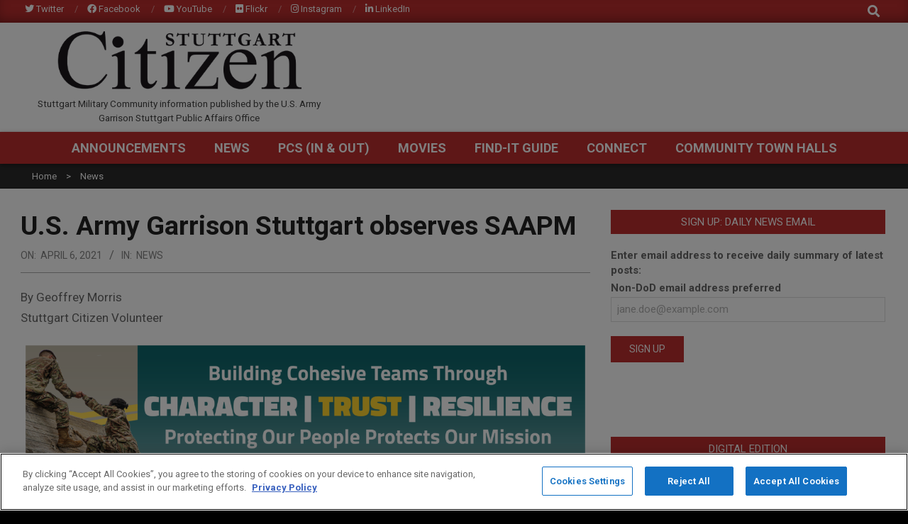

--- FILE ---
content_type: text/html; charset=UTF-8
request_url: https://www.stuttgartcitizen.com/news/u-s-army-garrison-stuttgart-observes-saapm/
body_size: 21671
content:
<!DOCTYPE html>
<html lang="en-US">

<head>
<!-- OneTrust Cookies Consent Notice start for www.stuttgartcitizen.com -->
<script type="text/javascript" src="https://cdn.cookielaw.org/consent/de52e419-24ff-4e4f-b85f-59a5e4386b77/OtAutoBlock.js" ></script>
<script src="https://cdn.cookielaw.org/consent/de52e419-24ff-4e4f-b85f-59a5e4386b77/otSDKStub.js" type="text/javascript" charset="UTF-8" data-domain-script="de52e419-24ff-4e4f-b85f-59a5e4386b77" ></script>
<script type="text/javascript">function OptanonWrapper(){}</script>
<!-- OneTrust Cookies Consent Notice end for www.stuttgartcitizen.com --><script>
var p = OnetrustActiveGroups;
if ( p.indexOf(',2,') > -1 || p.indexOf(',C0002,' ) > -1) { 
    var gaProperty = 'UA-41861727-2';
    var disableStr = 'ga-disable-' + gaProperty;
    function delete_cookie(name) {
        document.cookie = name +'=; Path=/; Expires=Thu, 01 Jan 1970 00:00:01 UTC;';
    }
    delete_cookie('ga-disable-' + gaProperty);
    window[disableStr] = false;     
} else {
    // Set to the same value as the web property used on the site
    var gaProperty = 'UA-41861727-2';
    // Disable tracking if the opt-out cookie exists.
    var disableStr = 'ga-disable-' + gaProperty;
    if (document.cookie.indexOf(disableStr + '=true') > -1) {
        window[disableStr] = true;
    }
    // Opt-out function
    function gaOptout() {
        document.cookie = disableStr + '=true; expires=Thu, 31 Dec 2099 23:59:59 UTC; path=/';
        window[disableStr] = true;
    } 
    gaOptout();
}
var group = OnetrustActiveGroups;   
if (typeof googletag !== 'undefined' && googletag.apiReady) {
    googletag.pubads().disableInitialLoad();
    if( group.indexOf(',4,') > -1 || group.indexOf(',C0004,') > -1 ){
        googletag.pubads().setRequestNonPersonalizedAds(0);
        googletag.pubads().refresh();
        (adsbygoogle = window.adsbygoogle || []).requestNonPersonalizedAds = 0
    } else {
        googletag.pubads().setRequestNonPersonalizedAds(1);
        googletag.pubads().refresh();
        (adsbygoogle = window.adsbygoogle || []).requestNonPersonalizedAds = 1
    }
}
</script>
<!-- OneTrust Cookies Consent Notice end -->
<meta charset="UTF-8" />
<meta name='robots' content='index, follow, max-image-preview:large, max-snippet:-1, max-video-preview:-1' />
<meta name="viewport" content="width=device-width, initial-scale=1" />
<meta name="generator" content="Magazine News Byte 2.12.0" />
<meta property="og:title" content="U.S. Army Garrison Stuttgart observes SAAPM"/>
<meta property="og:description" content="April is Sexual Assault Awareness and Prevention Month at U.S. Ary Garrison Stuttgart.Read More"/>
<meta property="og:image" content="https://www.stuttgartcitizen.com/wp-content/uploads/2021/04/122ARDSAAPM20202120Web20Banner2001.png"/>
<meta property="og:image:width" content="6667" />
<meta property="og:image:height" content="2084" />
<meta property="og:type" content="article"/>
<meta property="og:article:published_time" content="2021-04-06 15:55:19"/>
<meta property="og:article:modified_time" content="2021-04-06 15:55:19"/>
<meta property="og:article:tag" content="SAAPM"/>
<meta name="twitter:card" content="summary">
<meta name="twitter:title" content="U.S. Army Garrison Stuttgart observes SAAPM"/>
<meta name="twitter:description" content="April is Sexual Assault Awareness and Prevention Month at U.S. Ary Garrison Stuttgart.Read More"/>
<meta name="twitter:image" content="https://www.stuttgartcitizen.com/wp-content/uploads/2021/04/122ARDSAAPM20202120Web20Banner2001.png"/>
<meta name="author" content="Bardia Khajenoori"/>

	<!-- This site is optimized with the Yoast SEO plugin v26.6 - https://yoast.com/wordpress/plugins/seo/ -->
	<title>U.S. Army Garrison Stuttgart observes SAAPM - StuttgartCitizen.com</title>
	<meta name="description" content="U.S. Army Garrison Stuttgart observes SAAPM - News" />
	<link rel="canonical" href="https://www.stuttgartcitizen.com/news/u-s-army-garrison-stuttgart-observes-saapm/" />
	<meta property="og:url" content="https://www.stuttgartcitizen.com/news/u-s-army-garrison-stuttgart-observes-saapm/" />
	<meta property="og:site_name" content="StuttgartCitizen.com" />
	<meta property="article:publisher" content="https://www.facebook.com/USAGarrisonStuttgart" />
	<meta property="article:published_time" content="2021-04-06T13:55:19+00:00" />
	<meta property="og:image" content="https://www.stuttgartcitizen.com/wp-content/uploads/2021/04/122ARDSAAPM20202120Web20Banner2001-640x200.png" />
	<meta property="og:image:width" content="640" />
	<meta property="og:image:height" content="200" />
	<meta property="og:image:type" content="image/png" />
	<meta name="author" content="Bardia Khajenoori" />
	<meta name="twitter:creator" content="@usag_stuttgart" />
	<meta name="twitter:site" content="@usag_stuttgart" />
	<meta name="twitter:label1" content="Written by" />
	<meta name="twitter:data1" content="Bardia Khajenoori" />
	<meta name="twitter:label2" content="Est. reading time" />
	<meta name="twitter:data2" content="2 minutes" />
	<script type="application/ld+json" class="yoast-schema-graph">{"@context":"https://schema.org","@graph":[{"@type":"Article","@id":"https://www.stuttgartcitizen.com/news/u-s-army-garrison-stuttgart-observes-saapm/#article","isPartOf":{"@id":"https://www.stuttgartcitizen.com/news/u-s-army-garrison-stuttgart-observes-saapm/"},"author":{"name":"Bardia Khajenoori","@id":"https://www.stuttgartcitizen.com/#/schema/person/018c04e3804f0f03d8dc187f44dc1b78"},"headline":"U.S. Army Garrison Stuttgart observes SAAPM","datePublished":"2021-04-06T13:55:19+00:00","mainEntityOfPage":{"@id":"https://www.stuttgartcitizen.com/news/u-s-army-garrison-stuttgart-observes-saapm/"},"wordCount":398,"publisher":{"@id":"https://www.stuttgartcitizen.com/#organization"},"image":{"@id":"https://www.stuttgartcitizen.com/news/u-s-army-garrison-stuttgart-observes-saapm/#primaryimage"},"thumbnailUrl":"https://www.stuttgartcitizen.com/wp-content/uploads/2021/04/122ARDSAAPM20202120Web20Banner2001.png","keywords":["SAAPM"],"articleSection":["News"],"inLanguage":"en-US"},{"@type":"WebPage","@id":"https://www.stuttgartcitizen.com/news/u-s-army-garrison-stuttgart-observes-saapm/","url":"https://www.stuttgartcitizen.com/news/u-s-army-garrison-stuttgart-observes-saapm/","name":"U.S. Army Garrison Stuttgart observes SAAPM - StuttgartCitizen.com","isPartOf":{"@id":"https://www.stuttgartcitizen.com/#website"},"primaryImageOfPage":{"@id":"https://www.stuttgartcitizen.com/news/u-s-army-garrison-stuttgart-observes-saapm/#primaryimage"},"image":{"@id":"https://www.stuttgartcitizen.com/news/u-s-army-garrison-stuttgart-observes-saapm/#primaryimage"},"thumbnailUrl":"https://www.stuttgartcitizen.com/wp-content/uploads/2021/04/122ARDSAAPM20202120Web20Banner2001.png","datePublished":"2021-04-06T13:55:19+00:00","description":"U.S. Army Garrison Stuttgart observes SAAPM - News","breadcrumb":{"@id":"https://www.stuttgartcitizen.com/news/u-s-army-garrison-stuttgart-observes-saapm/#breadcrumb"},"inLanguage":"en-US","potentialAction":[{"@type":"ReadAction","target":["https://www.stuttgartcitizen.com/news/u-s-army-garrison-stuttgart-observes-saapm/"]}]},{"@type":"ImageObject","inLanguage":"en-US","@id":"https://www.stuttgartcitizen.com/news/u-s-army-garrison-stuttgart-observes-saapm/#primaryimage","url":"https://www.stuttgartcitizen.com/wp-content/uploads/2021/04/122ARDSAAPM20202120Web20Banner2001.png","contentUrl":"https://www.stuttgartcitizen.com/wp-content/uploads/2021/04/122ARDSAAPM20202120Web20Banner2001.png","width":6667,"height":2084},{"@type":"BreadcrumbList","@id":"https://www.stuttgartcitizen.com/news/u-s-army-garrison-stuttgart-observes-saapm/#breadcrumb","itemListElement":[{"@type":"ListItem","position":1,"name":"Home","item":"https://www.stuttgartcitizen.com/"},{"@type":"ListItem","position":2,"name":"U.S. Army Garrison Stuttgart observes SAAPM"}]},{"@type":"WebSite","@id":"https://www.stuttgartcitizen.com/#website","url":"https://www.stuttgartcitizen.com/","name":"StuttgartCitizen.com","description":"Stuttgart Military Community information published by the U.S. Army Garrison Stuttgart Public Affairs Office","publisher":{"@id":"https://www.stuttgartcitizen.com/#organization"},"potentialAction":[{"@type":"SearchAction","target":{"@type":"EntryPoint","urlTemplate":"https://www.stuttgartcitizen.com/?s={search_term_string}"},"query-input":{"@type":"PropertyValueSpecification","valueRequired":true,"valueName":"search_term_string"}}],"inLanguage":"en-US"},{"@type":"Organization","@id":"https://www.stuttgartcitizen.com/#organization","name":"StuttgartCitizen.com","url":"https://www.stuttgartcitizen.com/","logo":{"@type":"ImageObject","inLanguage":"en-US","@id":"https://www.stuttgartcitizen.com/#/schema/logo/image/","url":"https://www.stuttgartcitizen.com/wp-content/uploads/2013/05/TheCitizenLogo-1.jpg","contentUrl":"https://www.stuttgartcitizen.com/wp-content/uploads/2013/05/TheCitizenLogo-1.jpg","width":590,"height":150,"caption":"StuttgartCitizen.com"},"image":{"@id":"https://www.stuttgartcitizen.com/#/schema/logo/image/"},"sameAs":["https://www.facebook.com/USAGarrisonStuttgart","https://x.com/usag_stuttgart","https://www.linkedin.com/groups/12404535/","http://www.youtube.com/user/stuttgartwebnews"]},{"@type":"Person","@id":"https://www.stuttgartcitizen.com/#/schema/person/018c04e3804f0f03d8dc187f44dc1b78","name":"Bardia Khajenoori","url":"https://www.stuttgartcitizen.com/author/bardia/"}]}</script>
	<!-- / Yoast SEO plugin. -->


<link rel='dns-prefetch' href='//fonts.googleapis.com' />
<link rel="alternate" type="application/rss+xml" title="StuttgartCitizen.com &raquo; Feed" href="https://www.stuttgartcitizen.com/feed/" />
<link rel="alternate" type="application/rss+xml" title="StuttgartCitizen.com &raquo; Comments Feed" href="https://www.stuttgartcitizen.com/comments/feed/" />
<link rel="alternate" title="oEmbed (JSON)" type="application/json+oembed" href="https://www.stuttgartcitizen.com/wp-json/oembed/1.0/embed?url=https%3A%2F%2Fwww.stuttgartcitizen.com%2Fnews%2Fu-s-army-garrison-stuttgart-observes-saapm%2F" />
<link rel="alternate" title="oEmbed (XML)" type="text/xml+oembed" href="https://www.stuttgartcitizen.com/wp-json/oembed/1.0/embed?url=https%3A%2F%2Fwww.stuttgartcitizen.com%2Fnews%2Fu-s-army-garrison-stuttgart-observes-saapm%2F&#038;format=xml" />
<link rel="preload" href="https://www.stuttgartcitizen.com/wp-content/themes/magazine-news-byte/library/fonticons/webfonts/fa-solid-900.woff2" as="font" crossorigin="anonymous">
<link rel="preload" href="https://www.stuttgartcitizen.com/wp-content/themes/magazine-news-byte/library/fonticons/webfonts/fa-regular-400.woff2" as="font" crossorigin="anonymous">
<link rel="preload" href="https://www.stuttgartcitizen.com/wp-content/themes/magazine-news-byte/library/fonticons/webfonts/fa-brands-400.woff2" as="font" crossorigin="anonymous">
		<!-- This site uses the Google Analytics by MonsterInsights plugin v9.11.0 - Using Analytics tracking - https://www.monsterinsights.com/ -->
							<script src="//www.googletagmanager.com/gtag/js?id=G-3K3B8ZK3MY"  data-cfasync="false" data-wpfc-render="false" async></script>
			<script data-cfasync="false" data-wpfc-render="false">
				var mi_version = '9.11.0';
				var mi_track_user = true;
				var mi_no_track_reason = '';
								var MonsterInsightsDefaultLocations = {"page_location":"https:\/\/www.stuttgartcitizen.com\/news\/u-s-army-garrison-stuttgart-observes-saapm\/"};
								if ( typeof MonsterInsightsPrivacyGuardFilter === 'function' ) {
					var MonsterInsightsLocations = (typeof MonsterInsightsExcludeQuery === 'object') ? MonsterInsightsPrivacyGuardFilter( MonsterInsightsExcludeQuery ) : MonsterInsightsPrivacyGuardFilter( MonsterInsightsDefaultLocations );
				} else {
					var MonsterInsightsLocations = (typeof MonsterInsightsExcludeQuery === 'object') ? MonsterInsightsExcludeQuery : MonsterInsightsDefaultLocations;
				}

								var disableStrs = [
										'ga-disable-G-3K3B8ZK3MY',
									];

				/* Function to detect opted out users */
				function __gtagTrackerIsOptedOut() {
					for (var index = 0; index < disableStrs.length; index++) {
						if (document.cookie.indexOf(disableStrs[index] + '=true') > -1) {
							return true;
						}
					}

					return false;
				}

				/* Disable tracking if the opt-out cookie exists. */
				if (__gtagTrackerIsOptedOut()) {
					for (var index = 0; index < disableStrs.length; index++) {
						window[disableStrs[index]] = true;
					}
				}

				/* Opt-out function */
				function __gtagTrackerOptout() {
					for (var index = 0; index < disableStrs.length; index++) {
						document.cookie = disableStrs[index] + '=true; expires=Thu, 31 Dec 2099 23:59:59 UTC; path=/';
						window[disableStrs[index]] = true;
					}
				}

				if ('undefined' === typeof gaOptout) {
					function gaOptout() {
						__gtagTrackerOptout();
					}
				}
								window.dataLayer = window.dataLayer || [];

				window.MonsterInsightsDualTracker = {
					helpers: {},
					trackers: {},
				};
				if (mi_track_user) {
					function __gtagDataLayer() {
						dataLayer.push(arguments);
					}

					function __gtagTracker(type, name, parameters) {
						if (!parameters) {
							parameters = {};
						}

						if (parameters.send_to) {
							__gtagDataLayer.apply(null, arguments);
							return;
						}

						if (type === 'event') {
														parameters.send_to = monsterinsights_frontend.v4_id;
							var hookName = name;
							if (typeof parameters['event_category'] !== 'undefined') {
								hookName = parameters['event_category'] + ':' + name;
							}

							if (typeof MonsterInsightsDualTracker.trackers[hookName] !== 'undefined') {
								MonsterInsightsDualTracker.trackers[hookName](parameters);
							} else {
								__gtagDataLayer('event', name, parameters);
							}
							
						} else {
							__gtagDataLayer.apply(null, arguments);
						}
					}

					__gtagTracker('js', new Date());
					__gtagTracker('set', {
						'developer_id.dZGIzZG': true,
											});
					if ( MonsterInsightsLocations.page_location ) {
						__gtagTracker('set', MonsterInsightsLocations);
					}
										__gtagTracker('config', 'G-3K3B8ZK3MY', {"forceSSL":"true","anonymize_ip":"true"} );
										window.gtag = __gtagTracker;										(function () {
						/* https://developers.google.com/analytics/devguides/collection/analyticsjs/ */
						/* ga and __gaTracker compatibility shim. */
						var noopfn = function () {
							return null;
						};
						var newtracker = function () {
							return new Tracker();
						};
						var Tracker = function () {
							return null;
						};
						var p = Tracker.prototype;
						p.get = noopfn;
						p.set = noopfn;
						p.send = function () {
							var args = Array.prototype.slice.call(arguments);
							args.unshift('send');
							__gaTracker.apply(null, args);
						};
						var __gaTracker = function () {
							var len = arguments.length;
							if (len === 0) {
								return;
							}
							var f = arguments[len - 1];
							if (typeof f !== 'object' || f === null || typeof f.hitCallback !== 'function') {
								if ('send' === arguments[0]) {
									var hitConverted, hitObject = false, action;
									if ('event' === arguments[1]) {
										if ('undefined' !== typeof arguments[3]) {
											hitObject = {
												'eventAction': arguments[3],
												'eventCategory': arguments[2],
												'eventLabel': arguments[4],
												'value': arguments[5] ? arguments[5] : 1,
											}
										}
									}
									if ('pageview' === arguments[1]) {
										if ('undefined' !== typeof arguments[2]) {
											hitObject = {
												'eventAction': 'page_view',
												'page_path': arguments[2],
											}
										}
									}
									if (typeof arguments[2] === 'object') {
										hitObject = arguments[2];
									}
									if (typeof arguments[5] === 'object') {
										Object.assign(hitObject, arguments[5]);
									}
									if ('undefined' !== typeof arguments[1].hitType) {
										hitObject = arguments[1];
										if ('pageview' === hitObject.hitType) {
											hitObject.eventAction = 'page_view';
										}
									}
									if (hitObject) {
										action = 'timing' === arguments[1].hitType ? 'timing_complete' : hitObject.eventAction;
										hitConverted = mapArgs(hitObject);
										__gtagTracker('event', action, hitConverted);
									}
								}
								return;
							}

							function mapArgs(args) {
								var arg, hit = {};
								var gaMap = {
									'eventCategory': 'event_category',
									'eventAction': 'event_action',
									'eventLabel': 'event_label',
									'eventValue': 'event_value',
									'nonInteraction': 'non_interaction',
									'timingCategory': 'event_category',
									'timingVar': 'name',
									'timingValue': 'value',
									'timingLabel': 'event_label',
									'page': 'page_path',
									'location': 'page_location',
									'title': 'page_title',
									'referrer' : 'page_referrer',
								};
								for (arg in args) {
																		if (!(!args.hasOwnProperty(arg) || !gaMap.hasOwnProperty(arg))) {
										hit[gaMap[arg]] = args[arg];
									} else {
										hit[arg] = args[arg];
									}
								}
								return hit;
							}

							try {
								f.hitCallback();
							} catch (ex) {
							}
						};
						__gaTracker.create = newtracker;
						__gaTracker.getByName = newtracker;
						__gaTracker.getAll = function () {
							return [];
						};
						__gaTracker.remove = noopfn;
						__gaTracker.loaded = true;
						window['__gaTracker'] = __gaTracker;
					})();
									} else {
										console.log("");
					(function () {
						function __gtagTracker() {
							return null;
						}

						window['__gtagTracker'] = __gtagTracker;
						window['gtag'] = __gtagTracker;
					})();
									}
			</script>
							<!-- / Google Analytics by MonsterInsights -->
		<!-- www.stuttgartcitizen.com is managing ads with Advanced Ads 2.0.15 – https://wpadvancedads.com/ --><script id="stutt-ready">
			window.advanced_ads_ready=function(e,a){a=a||"complete";var d=function(e){return"interactive"===a?"loading"!==e:"complete"===e};d(document.readyState)?e():document.addEventListener("readystatechange",(function(a){d(a.target.readyState)&&e()}),{once:"interactive"===a})},window.advanced_ads_ready_queue=window.advanced_ads_ready_queue||[];		</script>
		<style id='wp-img-auto-sizes-contain-inline-css'>
img:is([sizes=auto i],[sizes^="auto," i]){contain-intrinsic-size:3000px 1500px}
/*# sourceURL=wp-img-auto-sizes-contain-inline-css */
</style>
<style id='wp-block-library-inline-css'>
:root{--wp-block-synced-color:#7a00df;--wp-block-synced-color--rgb:122,0,223;--wp-bound-block-color:var(--wp-block-synced-color);--wp-editor-canvas-background:#ddd;--wp-admin-theme-color:#007cba;--wp-admin-theme-color--rgb:0,124,186;--wp-admin-theme-color-darker-10:#006ba1;--wp-admin-theme-color-darker-10--rgb:0,107,160.5;--wp-admin-theme-color-darker-20:#005a87;--wp-admin-theme-color-darker-20--rgb:0,90,135;--wp-admin-border-width-focus:2px}@media (min-resolution:192dpi){:root{--wp-admin-border-width-focus:1.5px}}.wp-element-button{cursor:pointer}:root .has-very-light-gray-background-color{background-color:#eee}:root .has-very-dark-gray-background-color{background-color:#313131}:root .has-very-light-gray-color{color:#eee}:root .has-very-dark-gray-color{color:#313131}:root .has-vivid-green-cyan-to-vivid-cyan-blue-gradient-background{background:linear-gradient(135deg,#00d084,#0693e3)}:root .has-purple-crush-gradient-background{background:linear-gradient(135deg,#34e2e4,#4721fb 50%,#ab1dfe)}:root .has-hazy-dawn-gradient-background{background:linear-gradient(135deg,#faaca8,#dad0ec)}:root .has-subdued-olive-gradient-background{background:linear-gradient(135deg,#fafae1,#67a671)}:root .has-atomic-cream-gradient-background{background:linear-gradient(135deg,#fdd79a,#004a59)}:root .has-nightshade-gradient-background{background:linear-gradient(135deg,#330968,#31cdcf)}:root .has-midnight-gradient-background{background:linear-gradient(135deg,#020381,#2874fc)}:root{--wp--preset--font-size--normal:16px;--wp--preset--font-size--huge:42px}.has-regular-font-size{font-size:1em}.has-larger-font-size{font-size:2.625em}.has-normal-font-size{font-size:var(--wp--preset--font-size--normal)}.has-huge-font-size{font-size:var(--wp--preset--font-size--huge)}.has-text-align-center{text-align:center}.has-text-align-left{text-align:left}.has-text-align-right{text-align:right}.has-fit-text{white-space:nowrap!important}#end-resizable-editor-section{display:none}.aligncenter{clear:both}.items-justified-left{justify-content:flex-start}.items-justified-center{justify-content:center}.items-justified-right{justify-content:flex-end}.items-justified-space-between{justify-content:space-between}.screen-reader-text{border:0;clip-path:inset(50%);height:1px;margin:-1px;overflow:hidden;padding:0;position:absolute;width:1px;word-wrap:normal!important}.screen-reader-text:focus{background-color:#ddd;clip-path:none;color:#444;display:block;font-size:1em;height:auto;left:5px;line-height:normal;padding:15px 23px 14px;text-decoration:none;top:5px;width:auto;z-index:100000}html :where(.has-border-color){border-style:solid}html :where([style*=border-top-color]){border-top-style:solid}html :where([style*=border-right-color]){border-right-style:solid}html :where([style*=border-bottom-color]){border-bottom-style:solid}html :where([style*=border-left-color]){border-left-style:solid}html :where([style*=border-width]){border-style:solid}html :where([style*=border-top-width]){border-top-style:solid}html :where([style*=border-right-width]){border-right-style:solid}html :where([style*=border-bottom-width]){border-bottom-style:solid}html :where([style*=border-left-width]){border-left-style:solid}html :where(img[class*=wp-image-]){height:auto;max-width:100%}:where(figure){margin:0 0 1em}html :where(.is-position-sticky){--wp-admin--admin-bar--position-offset:var(--wp-admin--admin-bar--height,0px)}@media screen and (max-width:600px){html :where(.is-position-sticky){--wp-admin--admin-bar--position-offset:0px}}

/*# sourceURL=wp-block-library-inline-css */
</style><style id='global-styles-inline-css'>
:root{--wp--preset--aspect-ratio--square: 1;--wp--preset--aspect-ratio--4-3: 4/3;--wp--preset--aspect-ratio--3-4: 3/4;--wp--preset--aspect-ratio--3-2: 3/2;--wp--preset--aspect-ratio--2-3: 2/3;--wp--preset--aspect-ratio--16-9: 16/9;--wp--preset--aspect-ratio--9-16: 9/16;--wp--preset--color--black: #000000;--wp--preset--color--cyan-bluish-gray: #abb8c3;--wp--preset--color--white: #ffffff;--wp--preset--color--pale-pink: #f78da7;--wp--preset--color--vivid-red: #cf2e2e;--wp--preset--color--luminous-vivid-orange: #ff6900;--wp--preset--color--luminous-vivid-amber: #fcb900;--wp--preset--color--light-green-cyan: #7bdcb5;--wp--preset--color--vivid-green-cyan: #00d084;--wp--preset--color--pale-cyan-blue: #8ed1fc;--wp--preset--color--vivid-cyan-blue: #0693e3;--wp--preset--color--vivid-purple: #9b51e0;--wp--preset--color--accent: #bd2e2e;--wp--preset--color--accent-font: #ffffff;--wp--preset--gradient--vivid-cyan-blue-to-vivid-purple: linear-gradient(135deg,rgb(6,147,227) 0%,rgb(155,81,224) 100%);--wp--preset--gradient--light-green-cyan-to-vivid-green-cyan: linear-gradient(135deg,rgb(122,220,180) 0%,rgb(0,208,130) 100%);--wp--preset--gradient--luminous-vivid-amber-to-luminous-vivid-orange: linear-gradient(135deg,rgb(252,185,0) 0%,rgb(255,105,0) 100%);--wp--preset--gradient--luminous-vivid-orange-to-vivid-red: linear-gradient(135deg,rgb(255,105,0) 0%,rgb(207,46,46) 100%);--wp--preset--gradient--very-light-gray-to-cyan-bluish-gray: linear-gradient(135deg,rgb(238,238,238) 0%,rgb(169,184,195) 100%);--wp--preset--gradient--cool-to-warm-spectrum: linear-gradient(135deg,rgb(74,234,220) 0%,rgb(151,120,209) 20%,rgb(207,42,186) 40%,rgb(238,44,130) 60%,rgb(251,105,98) 80%,rgb(254,248,76) 100%);--wp--preset--gradient--blush-light-purple: linear-gradient(135deg,rgb(255,206,236) 0%,rgb(152,150,240) 100%);--wp--preset--gradient--blush-bordeaux: linear-gradient(135deg,rgb(254,205,165) 0%,rgb(254,45,45) 50%,rgb(107,0,62) 100%);--wp--preset--gradient--luminous-dusk: linear-gradient(135deg,rgb(255,203,112) 0%,rgb(199,81,192) 50%,rgb(65,88,208) 100%);--wp--preset--gradient--pale-ocean: linear-gradient(135deg,rgb(255,245,203) 0%,rgb(182,227,212) 50%,rgb(51,167,181) 100%);--wp--preset--gradient--electric-grass: linear-gradient(135deg,rgb(202,248,128) 0%,rgb(113,206,126) 100%);--wp--preset--gradient--midnight: linear-gradient(135deg,rgb(2,3,129) 0%,rgb(40,116,252) 100%);--wp--preset--font-size--small: 13px;--wp--preset--font-size--medium: 20px;--wp--preset--font-size--large: 36px;--wp--preset--font-size--x-large: 42px;--wp--preset--spacing--20: 0.44rem;--wp--preset--spacing--30: 0.67rem;--wp--preset--spacing--40: 1rem;--wp--preset--spacing--50: 1.5rem;--wp--preset--spacing--60: 2.25rem;--wp--preset--spacing--70: 3.38rem;--wp--preset--spacing--80: 5.06rem;--wp--preset--shadow--natural: 6px 6px 9px rgba(0, 0, 0, 0.2);--wp--preset--shadow--deep: 12px 12px 50px rgba(0, 0, 0, 0.4);--wp--preset--shadow--sharp: 6px 6px 0px rgba(0, 0, 0, 0.2);--wp--preset--shadow--outlined: 6px 6px 0px -3px rgb(255, 255, 255), 6px 6px rgb(0, 0, 0);--wp--preset--shadow--crisp: 6px 6px 0px rgb(0, 0, 0);}:where(.is-layout-flex){gap: 0.5em;}:where(.is-layout-grid){gap: 0.5em;}body .is-layout-flex{display: flex;}.is-layout-flex{flex-wrap: wrap;align-items: center;}.is-layout-flex > :is(*, div){margin: 0;}body .is-layout-grid{display: grid;}.is-layout-grid > :is(*, div){margin: 0;}:where(.wp-block-columns.is-layout-flex){gap: 2em;}:where(.wp-block-columns.is-layout-grid){gap: 2em;}:where(.wp-block-post-template.is-layout-flex){gap: 1.25em;}:where(.wp-block-post-template.is-layout-grid){gap: 1.25em;}.has-black-color{color: var(--wp--preset--color--black) !important;}.has-cyan-bluish-gray-color{color: var(--wp--preset--color--cyan-bluish-gray) !important;}.has-white-color{color: var(--wp--preset--color--white) !important;}.has-pale-pink-color{color: var(--wp--preset--color--pale-pink) !important;}.has-vivid-red-color{color: var(--wp--preset--color--vivid-red) !important;}.has-luminous-vivid-orange-color{color: var(--wp--preset--color--luminous-vivid-orange) !important;}.has-luminous-vivid-amber-color{color: var(--wp--preset--color--luminous-vivid-amber) !important;}.has-light-green-cyan-color{color: var(--wp--preset--color--light-green-cyan) !important;}.has-vivid-green-cyan-color{color: var(--wp--preset--color--vivid-green-cyan) !important;}.has-pale-cyan-blue-color{color: var(--wp--preset--color--pale-cyan-blue) !important;}.has-vivid-cyan-blue-color{color: var(--wp--preset--color--vivid-cyan-blue) !important;}.has-vivid-purple-color{color: var(--wp--preset--color--vivid-purple) !important;}.has-black-background-color{background-color: var(--wp--preset--color--black) !important;}.has-cyan-bluish-gray-background-color{background-color: var(--wp--preset--color--cyan-bluish-gray) !important;}.has-white-background-color{background-color: var(--wp--preset--color--white) !important;}.has-pale-pink-background-color{background-color: var(--wp--preset--color--pale-pink) !important;}.has-vivid-red-background-color{background-color: var(--wp--preset--color--vivid-red) !important;}.has-luminous-vivid-orange-background-color{background-color: var(--wp--preset--color--luminous-vivid-orange) !important;}.has-luminous-vivid-amber-background-color{background-color: var(--wp--preset--color--luminous-vivid-amber) !important;}.has-light-green-cyan-background-color{background-color: var(--wp--preset--color--light-green-cyan) !important;}.has-vivid-green-cyan-background-color{background-color: var(--wp--preset--color--vivid-green-cyan) !important;}.has-pale-cyan-blue-background-color{background-color: var(--wp--preset--color--pale-cyan-blue) !important;}.has-vivid-cyan-blue-background-color{background-color: var(--wp--preset--color--vivid-cyan-blue) !important;}.has-vivid-purple-background-color{background-color: var(--wp--preset--color--vivid-purple) !important;}.has-black-border-color{border-color: var(--wp--preset--color--black) !important;}.has-cyan-bluish-gray-border-color{border-color: var(--wp--preset--color--cyan-bluish-gray) !important;}.has-white-border-color{border-color: var(--wp--preset--color--white) !important;}.has-pale-pink-border-color{border-color: var(--wp--preset--color--pale-pink) !important;}.has-vivid-red-border-color{border-color: var(--wp--preset--color--vivid-red) !important;}.has-luminous-vivid-orange-border-color{border-color: var(--wp--preset--color--luminous-vivid-orange) !important;}.has-luminous-vivid-amber-border-color{border-color: var(--wp--preset--color--luminous-vivid-amber) !important;}.has-light-green-cyan-border-color{border-color: var(--wp--preset--color--light-green-cyan) !important;}.has-vivid-green-cyan-border-color{border-color: var(--wp--preset--color--vivid-green-cyan) !important;}.has-pale-cyan-blue-border-color{border-color: var(--wp--preset--color--pale-cyan-blue) !important;}.has-vivid-cyan-blue-border-color{border-color: var(--wp--preset--color--vivid-cyan-blue) !important;}.has-vivid-purple-border-color{border-color: var(--wp--preset--color--vivid-purple) !important;}.has-vivid-cyan-blue-to-vivid-purple-gradient-background{background: var(--wp--preset--gradient--vivid-cyan-blue-to-vivid-purple) !important;}.has-light-green-cyan-to-vivid-green-cyan-gradient-background{background: var(--wp--preset--gradient--light-green-cyan-to-vivid-green-cyan) !important;}.has-luminous-vivid-amber-to-luminous-vivid-orange-gradient-background{background: var(--wp--preset--gradient--luminous-vivid-amber-to-luminous-vivid-orange) !important;}.has-luminous-vivid-orange-to-vivid-red-gradient-background{background: var(--wp--preset--gradient--luminous-vivid-orange-to-vivid-red) !important;}.has-very-light-gray-to-cyan-bluish-gray-gradient-background{background: var(--wp--preset--gradient--very-light-gray-to-cyan-bluish-gray) !important;}.has-cool-to-warm-spectrum-gradient-background{background: var(--wp--preset--gradient--cool-to-warm-spectrum) !important;}.has-blush-light-purple-gradient-background{background: var(--wp--preset--gradient--blush-light-purple) !important;}.has-blush-bordeaux-gradient-background{background: var(--wp--preset--gradient--blush-bordeaux) !important;}.has-luminous-dusk-gradient-background{background: var(--wp--preset--gradient--luminous-dusk) !important;}.has-pale-ocean-gradient-background{background: var(--wp--preset--gradient--pale-ocean) !important;}.has-electric-grass-gradient-background{background: var(--wp--preset--gradient--electric-grass) !important;}.has-midnight-gradient-background{background: var(--wp--preset--gradient--midnight) !important;}.has-small-font-size{font-size: var(--wp--preset--font-size--small) !important;}.has-medium-font-size{font-size: var(--wp--preset--font-size--medium) !important;}.has-large-font-size{font-size: var(--wp--preset--font-size--large) !important;}.has-x-large-font-size{font-size: var(--wp--preset--font-size--x-large) !important;}
/*# sourceURL=global-styles-inline-css */
</style>

<style id='classic-theme-styles-inline-css'>
/*! This file is auto-generated */
.wp-block-button__link{color:#fff;background-color:#32373c;border-radius:9999px;box-shadow:none;text-decoration:none;padding:calc(.667em + 2px) calc(1.333em + 2px);font-size:1.125em}.wp-block-file__button{background:#32373c;color:#fff;text-decoration:none}
/*# sourceURL=/wp-includes/css/classic-themes.min.css */
</style>
<link rel='stylesheet' id='ap-sba-css' href='https://www.stuttgartcitizen.com/wp-content/plugins/ap-sticky-bottom-ad/style.css' media='all' />
<link rel='stylesheet' id='contact-form-7-css' href='https://www.stuttgartcitizen.com/wp-content/plugins/contact-form-7/includes/css/styles.css' media='all' />
<link rel='stylesheet' id='lightSlider-css' href='https://www.stuttgartcitizen.com/wp-content/plugins/hootkit/assets/lightSlider.min.css' media='' />
<link rel='stylesheet' id='shortcode-toggle-css-css' href='https://www.stuttgartcitizen.com/wp-content/plugins/shortcode-toggle/style.min.css' media='all' />
<link rel='stylesheet' id='magnb-googlefont-css' href='https://fonts.googleapis.com/css2?family=Roboto:ital,wght@0,300;0,400;0,500;0,600;0,700;0,800;1,400;1,700&#038;family=Lora:ital,wght@0,400;0,700;1,400;1,700&#038;display=swap' media='all' />
<link rel='stylesheet' id='font-awesome-css' href='https://www.stuttgartcitizen.com/wp-content/themes/magazine-news-byte/library/fonticons/font-awesome.min.css' media='all' />
<link rel='stylesheet' id='wpzoom-social-icons-styles-css' href='https://www.stuttgartcitizen.com/wp-content/plugins/social-icons-widget-by-wpzoom/assets/css/wpzoom-social-icons-styles.css' media='all' />
<link rel='stylesheet' id='wzslider-css' href='https://www.stuttgartcitizen.com/wp-content/plugins/wpzoom-shortcodes/assets/css/wzslider.css' media='all' />
<link rel='stylesheet' id='hoot-style-css' href='https://www.stuttgartcitizen.com/wp-content/themes/magazine-news-byte/style.min.css' media='all' />
<link rel='stylesheet' id='magnb-hootkit-css' href='https://www.stuttgartcitizen.com/wp-content/themes/magazine-news-byte/hootkit/hootkit.min.css' media='all' />
<link rel='stylesheet' id='hoot-wpblocks-css' href='https://www.stuttgartcitizen.com/wp-content/themes/magazine-news-byte/include/blocks/wpblocks.css' media='all' />
<style id='hoot-wpblocks-inline-css'>
.hgrid {  max-width: 1440px; }  a {  color: #bd2e2e; }  a:hover {  color: #8e2222; }  .accent-typo {  background: #bd2e2e;  color: #ffffff; }  .invert-typo {  color: #ffffff; }  .enforce-typo {  background: #ffffff; }  body.wordpress input[type="submit"], body.wordpress #submit, body.wordpress .button {  border-color: #bd2e2e;  background: #bd2e2e;  color: #ffffff; }  body.wordpress input[type="submit"]:hover, body.wordpress #submit:hover, body.wordpress .button:hover, body.wordpress input[type="submit"]:focus, body.wordpress #submit:focus, body.wordpress .button:focus {  color: #bd2e2e;  background: #ffffff; }  h1, h2, h3, h4, h5, h6, .title, .titlefont {  font-family: "Roboto", sans-serif;  text-transform: none; }  #main.main,#header-supplementary {  background: #ffffff; }  #header-supplementary {  background: #bd2e2e;  color: #ffffff; }  #header-supplementary h1, #header-supplementary h2, #header-supplementary h3, #header-supplementary h4, #header-supplementary h5, #header-supplementary h6, #header-supplementary .title {  color: inherit;  margin: 0px; }  #header-supplementary .js-search .searchform.expand .searchtext {  background: #bd2e2e; }  #header-supplementary .js-search .searchform.expand .searchtext, #header-supplementary .js-search .searchform.expand .js-search-placeholder, .header-supplementary a, .header-supplementary a:hover {  color: inherit; }  #header-supplementary .menu-items > li > a {  color: #ffffff; }  #header-supplementary .menu-items li.current-menu-item:not(.nohighlight), #header-supplementary .menu-items li.current-menu-ancestor, #header-supplementary .menu-items li:hover {  background: #ffffff; }  #header-supplementary .menu-items li.current-menu-item:not(.nohighlight) > a, #header-supplementary .menu-items li.current-menu-ancestor > a, #header-supplementary .menu-items li:hover > a {  color: #bd2e2e; }  #topbar {  background: #bd2e2e;  color: #ffffff; }  #topbar.js-search .searchform.expand .searchtext {  background: #bd2e2e; }  #topbar.js-search .searchform.expand .searchtext,#topbar .js-search-placeholder {  color: #ffffff; }  #site-logo.logo-border {  border-color: #bd2e2e; }  .header-aside-search.js-search .searchform i.fa-search {  color: #bd2e2e; }  #site-title {  font-family: "Lora", serif;  text-transform: uppercase; }  #site-description {  text-transform: uppercase; }  .site-logo-with-icon #site-title i {  font-size: 50px; }  .site-logo-mixed-image img {  max-width: 200px; }  .site-title-line em {  color: #bd2e2e; }  .site-title-line mark {  background: #bd2e2e;  color: #ffffff; }  .site-title-heading-font {  font-family: "Roboto", sans-serif; }  .menu-items ul {  background: #ffffff; }  .menu-items li.current-menu-item:not(.nohighlight), .menu-items li.current-menu-ancestor, .menu-items li:hover {  background: #bd2e2e; }  .menu-items li.current-menu-item:not(.nohighlight) > a, .menu-items li.current-menu-ancestor > a, .menu-items li:hover > a {  color: #ffffff; }  .more-link, .more-link a {  color: #bd2e2e; }  .more-link:hover, .more-link:hover a {  color: #8e2222; }  .sidebar .widget-title,.sub-footer .widget-title, .footer .widget-title {  background: #bd2e2e;  color: #ffffff; }  .main-content-grid,.widget,.frontpage-area {  margin-top: 50px; }  .widget,.frontpage-area {  margin-bottom: 50px; }  .frontpage-area.module-bg-highlight, .frontpage-area.module-bg-color, .frontpage-area.module-bg-image {  padding: 50px 0; }  .footer .widget {  margin: 35px 0; }  .js-search .searchform.expand .searchtext {  background: #ffffff; }  #infinite-handle span,.lrm-form a.button, .lrm-form button, .lrm-form button[type=submit], .lrm-form #buddypress input[type=submit], .lrm-form input[type=submit],.widget_newsletterwidget input.tnp-submit[type=submit], .widget_newsletterwidgetminimal input.tnp-submit[type=submit],.widget_breadcrumb_navxt .breadcrumbs > .hoot-bcn-pretext {  background: #bd2e2e;  color: #ffffff; }  .woocommerce nav.woocommerce-pagination ul li a:focus, .woocommerce nav.woocommerce-pagination ul li a:hover {  color: #8e2222; }  .woocommerce div.product .woocommerce-tabs ul.tabs li:hover,.woocommerce div.product .woocommerce-tabs ul.tabs li.active {  background: #bd2e2e; }  .woocommerce div.product .woocommerce-tabs ul.tabs li:hover a, .woocommerce div.product .woocommerce-tabs ul.tabs li:hover a:hover,.woocommerce div.product .woocommerce-tabs ul.tabs li.active a {  color: #ffffff; }  .wc-block-components-button, .woocommerce #respond input#submit.alt, .woocommerce a.button.alt, .woocommerce button.button.alt, .woocommerce input.button.alt {  border-color: #bd2e2e;  background: #bd2e2e;  color: #ffffff; }  .wc-block-components-button:hover, .woocommerce #respond input#submit.alt:hover, .woocommerce a.button.alt:hover, .woocommerce button.button.alt:hover, .woocommerce input.button.alt:hover {  background: #ffffff;  color: #bd2e2e; }  .widget_newsletterwidget input.tnp-submit[type=submit]:hover, .widget_newsletterwidgetminimal input.tnp-submit[type=submit]:hover {  background: #8e2222;  color: #ffffff; }  .widget_breadcrumb_navxt .breadcrumbs > .hoot-bcn-pretext:after {  border-left-color: #bd2e2e; }  .flycart-toggle, .flycart-panel {  background: #ffffff; }  .lSSlideOuter ul.lSPager.lSpg > li:hover a, .lSSlideOuter ul.lSPager.lSpg > li.active a {  background-color: #bd2e2e; }  .lSSlideOuter ul.lSPager.lSpg > li a {  border-color: #bd2e2e; }  .widget .viewall a {  background: #ffffff; }  .widget .viewall a:hover {  background: #ffffff;  color: #bd2e2e; }  .bottomborder-line:after,.bottomborder-shadow:after {  margin-top: 50px; }  .topborder-line:before,.topborder-shadow:before {  margin-bottom: 50px; }  .cta-subtitle {  color: #bd2e2e; }  .content-block-icon i {  color: #bd2e2e; }  .icon-style-circle,.icon-style-square {  border-color: #bd2e2e; }  .content-block-style3 .content-block-icon {  background: #ffffff; }  :root .has-accent-color,.is-style-outline>.wp-block-button__link:not(.has-text-color), .wp-block-button__link.is-style-outline:not(.has-text-color) {  color: #bd2e2e; }  :root .has-accent-background-color,.wp-block-button__link,.wp-block-button__link:hover,.wp-block-search__button,.wp-block-search__button:hover, .wp-block-file__button,.wp-block-file__button:hover {  background: #bd2e2e; }  :root .has-accent-font-color,.wp-block-button__link,.wp-block-button__link:hover,.wp-block-search__button,.wp-block-search__button:hover, .wp-block-file__button,.wp-block-file__button:hover {  color: #ffffff; }  :root .has-accent-font-background-color {  background: #ffffff; }  @media only screen and (max-width: 969px){ #header-supplementary .mobilemenu-fixed .menu-toggle, #header-supplementary .mobilemenu-fixed .menu-items {  background: #bd2e2e; }  .mobilemenu-fixed .menu-toggle, .mobilemenu-fixed .menu-items {  background: #ffffff; }  .sidebar {  margin-top: 50px; }  .frontpage-widgetarea > div.hgrid > [class*="hgrid-span-"] {  margin-bottom: 50px; }  } @media only screen and (min-width: 970px){ .slider-style2 .lSAction > a {  border-color: #bd2e2e;  background: #bd2e2e;  color: #ffffff; }  .slider-style2 .lSAction > a:hover {  background: #ffffff;  color: #bd2e2e; }  }
/*# sourceURL=hoot-wpblocks-inline-css */
</style>
<link rel='stylesheet' id='hoot-child-style-css' href='https://www.stuttgartcitizen.com/wp-content/themes/tc-child-theme/style.css' media='all' />
<link rel='stylesheet' id='cf7cf-style-css' href='https://www.stuttgartcitizen.com/wp-content/plugins/cf7-conditional-fields/style.css' media='all' />
<link rel='stylesheet' id='wpz-shortcodes-css' href='https://www.stuttgartcitizen.com/wp-content/plugins/wpzoom-shortcodes/assets/css/shortcodes.css' media='all' />
<link rel='stylesheet' id='zoom-font-awesome-css' href='https://www.stuttgartcitizen.com/wp-content/plugins/wpzoom-shortcodes/assets/css/font-awesome.min.css' media='all' />
<script src="https://www.stuttgartcitizen.com/wp-includes/js/jquery/jquery.min.js" id="jquery-core-js"></script>
<script src="https://www.stuttgartcitizen.com/wp-includes/js/jquery/jquery-migrate.min.js" id="jquery-migrate-js"></script>
<script src="https://www.stuttgartcitizen.com/wp-content/plugins/google-analytics-for-wordpress/assets/js/frontend-gtag.js" id="monsterinsights-frontend-script-js" async data-wp-strategy="async"></script>
<script data-cfasync="false" data-wpfc-render="false" id='monsterinsights-frontend-script-js-extra'>var monsterinsights_frontend = {"js_events_tracking":"true","download_extensions":"doc,pdf,ppt,zip,xls,docx,pptx,xlsx","inbound_paths":"[{\"path\":\"\\\/go\\\/\",\"label\":\"affiliate\"},{\"path\":\"\\\/recommend\\\/\",\"label\":\"affiliate\"}]","home_url":"https:\/\/www.stuttgartcitizen.com","hash_tracking":"false","v4_id":"G-3K3B8ZK3MY"};</script>
<script src="https://www.stuttgartcitizen.com/wp-content/plugins/ap-sticky-bottom-ad/script.js" id="ap-sba-js"></script>
<script src="https://www.stuttgartcitizen.com/wp-content/plugins/shortcode-toggle/script.min.js" id="shortcode-toggle-js-js"></script>
<link rel="https://api.w.org/" href="https://www.stuttgartcitizen.com/wp-json/" /><link rel="alternate" title="JSON" type="application/json" href="https://www.stuttgartcitizen.com/wp-json/wp/v2/posts/57175" /><link rel="EditURI" type="application/rsd+xml" title="RSD" href="https://www.stuttgartcitizen.com/xmlrpc.php?rsd" />
<link rel='shortlink' href='https://www.stuttgartcitizen.com/?p=57175' />
<script async="async" src="https://www.googletagservices.com/tag/js/gpt.js"></script>
<script>
    var googletag = googletag || {};
        googletag.cmd = googletag.cmd || [];
        
        googletag.cmd.push(function() {
        var mapping_TCC_Leaderboard = googletag.sizeMapping().
            addSize([1024, 0], [[970, 250], [970, 90], [728, 90], 'fluid']). //desktop
            addSize([768, 0], [[728, 90], [468, 60], [336, 280], [320, 100], [320, 50], [300, 250], 'fluid']). //tablet
            addSize([480, 0], [[468, 60], [336, 280], [320, 100], [320, 50], [300, 250], 'fluid']). //mobile
            addSize([360, 0], [[336, 280], [320, 100], [320, 50], [300, 250], 'fluid']). //mobile
            addSize([0, 0], [[320, 100], [320, 50], [300, 250], 'fluid']). //other
            build();
        var mapping_TCC_InArticle = googletag.sizeMapping().
            addSize([1280, 0], [[728, 90], [468, 60], [336, 280], [300, 250], [320, 100], 'fluid']). //desktop
            addSize([480, 0], [[468, 60], [336, 280], [320, 100], [320, 50], [300, 250], 'fluid']). //mobile
            addSize([360, 0], [[336, 280], [320, 100], [320, 50], [300, 250], 'fluid']). //mobile
            addSize([0, 0], [[320, 100], [320, 50], [300, 250], 'fluid']). //other
            build();
        var mapping_TCC_Sidebar = googletag.sizeMapping().
            addSize([1024, 0], [[380, 250], [336, 600], [300, 600], [336, 280], [300, 250], [320, 100], 'fluid']). //desktop
            addSize([768, 0], [[336, 280], [320, 100], [320, 50], [300, 250], 'fluid']). //tablet
            addSize([360, 0], [[336, 280], [320, 100], [320, 50], [300, 250], 'fluid']). //mobile
            addSize([0, 0], [[320, 100], [320, 50], [300, 250], 'fluid']). //other
            build();

        googletag.defineSlot('/61040970/TCC_Leaderboard_ATF', [[320, 50], [320, 100], [970, 90], [970, 250], [300, 250], [336, 280], [728, 90], 'fluid', [468, 60]], 'div-gpt-ad-1543288978993-0').defineSizeMapping(mapping_TCC_Leaderboard).addService(googletag.pubads());
        //googletag.defineSlot('/61040970/TCC_Leaderboard_ATF_Menu', [[336, 280], [320, 100], 'fluid', [728, 90], [320, 50], [468, 60], [970, 90], [970, 250]], 'div-gpt-ad-1590753401738-0').defineSizeMapping(mapping_TCC_Leaderboard).addService(googletag.pubads());
        googletag.defineSlot('/61040970/TCC_Leaderboard_BTF', [[320, 50], [320, 100], [970, 90], [970, 250], [300, 250], [336, 280], [728, 90], 'fluid', [468, 60]], 'div-gpt-ad-1543288978993-1').defineSizeMapping(mapping_TCC_Leaderboard).addService(googletag.pubads());
        googletag.defineSlot('/61040970/TCC_InArticle_1', ['fluid', [320, 100], [728, 316], [320, 50], [300, 250], [468, 60], [336, 280], [728, 90]], 'div-gpt-ad-1543288978993-2').defineSizeMapping(mapping_TCC_InArticle).addService(googletag.pubads());
        googletag.defineSlot('/61040970/TCC_InArticle_2', [[300, 250], [468, 60], 'fluid', [728, 90], [320, 100], [728, 316], [320, 50], [336, 280]], 'div-gpt-ad-1543288978993-3').defineSizeMapping(mapping_TCC_InArticle).addService(googletag.pubads());
        googletag.defineSlot('/61040970/TCC_Sidebar_1', [[320, 50], [320, 100], [336, 600], [300, 600], [300, 250], [336, 280], 'fluid', [380, 250]], 'div-gpt-ad-1543288978993-4').defineSizeMapping(mapping_TCC_Sidebar).addService(googletag.pubads());
        googletag.defineSlot('/61040970/TCC_Sidebar_2', [[320, 100], [336, 600], [320, 50], 'fluid', [300, 600], [336, 280], [300, 250], [380, 250]], 'div-gpt-ad-1543288978993-5').defineSizeMapping(mapping_TCC_Sidebar).addService(googletag.pubads());
        googletag.defineSlot('/61040970/TCC_Sidebar_3', ['fluid', [300, 600], [320, 100], [336, 600], [380, 250], [320, 50], [336, 280], [300, 250]], 'div-gpt-ad-1543288978993-6').defineSizeMapping(mapping_TCC_Sidebar).addService(googletag.pubads());
        googletag.defineSlot('/61040970/TCC_Box_1', [[320, 100], [180, 150], [150, 150]], 'div-gpt-ad-1543288978993-7').addService(googletag.pubads());
        googletag.defineSlot('/61040970/TCC_Box_2', [[320, 100], [180, 150], [150, 150]], 'div-gpt-ad-1543288978993-8').addService(googletag.pubads());
        googletag.defineSlot('/61040970/TCC_Box_3', [[320, 100], [180, 150], [150, 150]], 'div-gpt-ad-1543288978993-9').addService(googletag.pubads());
        googletag.defineSlot('/61040970/TCC_Box_4', [[320, 100], [180, 150], [150, 150]], 'div-gpt-ad-1543288978993-10').addService(googletag.pubads());
        googletag.defineSlot('/61040970/TCC_Box_5', [[320, 100], [180, 150], [150, 150]], 'div-gpt-ad-1543288978993-11').addService(googletag.pubads());
        googletag.defineSlot('/61040970/TCC_Box_6', [[320, 100], [180, 150], [150, 150]], 'div-gpt-ad-1543288978993-12').addService(googletag.pubads());
        
        googletag.pubads().enableSingleRequest();
        googletag.pubads().collapseEmptyDivs();
        
/* START :: DFP Targeting for WordPress by xWeb.ro */
googletag.pubads().setTargeting('page_tags', ['saapm']);
googletag.pubads().setTargeting('page_type', ['article']);
googletag.pubads().setTargeting('article_id', [57175]);
googletag.pubads().setTargeting('author_id', [33]);
googletag.pubads().setTargeting('category', ['news']);
const urlParams = new URLSearchParams(window.location.search); const getparam = urlParams.get('dfp_filter'); if (typeof getparam !== 'undefined') {googletag.pubads().setTargeting('dfp_filter', [getparam]);}
googletag.pubads().setTargeting('page_url', document.location.href);
	googletag.pubads().setTargeting('page_domain', document.location.hostname);
/* END :: DFP Targeting for WordPress by xWeb.ro */

googletag.enableServices();
    });
</script><script>readMoreArgs = []</script><script type="text/javascript">
				EXPM_VERSION=3.55;EXPM_AJAX_URL='https://www.stuttgartcitizen.com/wp-admin/admin-ajax.php';
			function yrmAddEvent(element, eventName, fn) {
				if (element.addEventListener)
					element.addEventListener(eventName, fn, false);
				else if (element.attachEvent)
					element.attachEvent('on' + eventName, fn);
			}
			</script><!-- Graceful Pull-Quotes plugin v2.6.1 -->
	<link rel="stylesheet" href="https://www.stuttgartcitizen.com/wp-content/plugins/graceful-pull-quotes/resources/jspullquotes-core.css" type="text/css" />
	<link rel="stylesheet" href="https://www.stuttgartcitizen.com/wp-content/plugins/graceful-pull-quotes/styles/Default.css" type="text/css" />
	<script type="text/javascript">
		var jspq_options = new Array("1", "1", "right", "1", "1", "aside", "pullquote", "pullquote pqRight");
	</script>
	<script type="text/javascript" src="https://www.stuttgartcitizen.com/wp-content/plugins/graceful-pull-quotes/resources/jspullquotes.js"></script>
<!-- end pull-quote additions -->
<!-- Tools > DFP Header Code --></head>

<body class="wp-singular post-template-default single single-post postid-57175 single-format-standard wp-custom-logo wp-theme-magazine-news-byte wp-child-theme-tc-child-theme magazine-news-byte wordpress ltr en en-us child-theme logged-out custom-background singular singular-post singular-post-57175 aa-prefix-stutt-" dir="ltr" itemscope="itemscope" itemtype="https://schema.org/Blog">

	
	<a href="#main" class="screen-reader-text">Skip to content</a>

		<div id="topbar" class=" topbar inline-nav js-search social-icons-invert hgrid-stretch">
		<div class="hgrid">
			<div class="hgrid-span-12">

				<div class="topbar-inner table topbar-parts">
																	<div id="topbar-left" class="table-cell-mid topbar-part">
							<section id="nav_menu-6" class="widget widget_nav_menu"><div class="menu-social-icons-container"><ul id="menu-social-icons" class="menu"><li id="menu-item-50308" class="menu-item menu-item-type-custom menu-item-object-custom menu-item-50308"><a target="_blank" href="https://twitter.com/usag_stuttgart"><span class="menu-title"><i class="fa fa-twitter"></i> Twitter</span></a></li>
<li id="menu-item-50309" class="menu-item menu-item-type-custom menu-item-object-custom menu-item-50309"><a target="_blank" href="https://www.facebook.com/USAGarrisonStuttgart"><span class="menu-title"><i class="fa fa-facebook"></i> Facebook</span></a></li>
<li id="menu-item-50310" class="menu-item menu-item-type-custom menu-item-object-custom menu-item-50310"><a target="_blank" href="https://www.youtube.com/user/stuttgartwebnews"><span class="menu-title"><i class="fa fa-youtube"></i> YouTube</span></a></li>
<li id="menu-item-50311" class="menu-item menu-item-type-custom menu-item-object-custom menu-item-50311"><a target="_blank" href="https://www.flickr.com/photos/usagstuttgart/albums"><span class="menu-title"><i class="fa fa-flickr"></i> Flickr</span></a></li>
<li id="menu-item-50312" class="menu-item menu-item-type-custom menu-item-object-custom menu-item-50312"><a target="_blank" href="https://www.instagram.com/usag_stuttgart"><span class="menu-title"><i class="fa fa-instagram"></i> Instagram</span></a></li>
<li id="menu-item-59532" class="menu-item menu-item-type-custom menu-item-object-custom menu-item-59532"><a target="_blank" href="https://www.linkedin.com/groups/12404535"><span class="menu-title"><i class="fa fa-linkedin"></i> LinkedIn</span></a></li>
</ul></div></section>						</div>
					
																	<div id="topbar-right" class="table-cell-mid topbar-part">
							<section id="search-3" class="widget widget_search"><h3 class="widget-title"><span>Search the site</span></h3><div class="searchbody"><form method="get" class="searchform" action="https://www.stuttgartcitizen.com/" ><label class="screen-reader-text">Search</label><i class="fas fa-search"></i><input type="text" class="searchtext" name="s" placeholder="Type Search Term &hellip;" value="" /><input type="submit" class="submit" name="submit" value="Search" /><span class="js-search-placeholder"></span></form></div><!-- /searchbody --></section>						</div>
									</div>

			</div>
		</div>
	</div>
	
	<div id="page-wrapper" class=" site-stretch page-wrapper sitewrap-wide-right sidebarsN sidebars1 hoot-cf7-style hoot-mapp-style hoot-jetpack-style hoot-sticky-sidebar">

		
		<header id="header" class="site-header header-layout-primary-widget-area header-layout-secondary-bottom tablemenu" role="banner" itemscope="itemscope" itemtype="https://schema.org/WPHeader">

			
			<div id="header-primary" class=" header-part header-primary header-primary-widget-area">
				<div class="hgrid">
					<div class="table hgrid-span-12">
							<div id="branding" class="site-branding branding table-cell-mid">
		<div id="site-logo" class="site-logo-image">
			<div id="site-logo-image" class="site-logo-image"><div id="site-title" class="site-title" itemprop="headline"><a href="https://www.stuttgartcitizen.com/" class="custom-logo-link" rel="home"><img width="480" height="122" src="https://www.stuttgartcitizen.com/wp-content/uploads/2013/05/CitizenLogo-1-480x122-1.png" class="custom-logo" alt="Stuttgart Citizen logo" /></a><div style="height: 1px;width: 1px;margin: -1px;overflow: hidden;position: absolute !important">StuttgartCitizen.com</div></div><div id="site-description" class="site-description" itemprop="description">Stuttgart Military Community information published by the U.S. Army Garrison Stuttgart Public Affairs Office</div></div>		</div>
	</div><!-- #branding -->
	<div id="header-aside" class=" header-aside table-cell-mid header-aside-widget-area ">	<div class="header-sidebar inline-nav js-search hgrid-stretch">
				<aside id="sidebar-header-sidebar" class="sidebar sidebar-header-sidebar" role="complementary" itemscope="itemscope" itemtype="https://schema.org/WPSideBar">
			<section class="widget stutt-widget"><div style="margin-left: auto;margin-right: auto;text-align: center;" class="ap-ad" id="stutt-2467451072"><div id="leaderboard_atf">
	<div class="ap-ad">
		<!-- /61040970/TCC_Leaderboard_ATF -->
		<div id='div-gpt-ad-1543288978993-0'>
			<script>
				googletag.cmd.push(function(){googletag.display('div-gpt-ad-1543288978993-0')});
			</script>
		</div>
	</div>
</div></div></section>		</aside>
			</div>
	</div>					</div>
				</div>
			</div>

					<div id="header-supplementary" class=" header-part header-supplementary header-supplementary-bottom header-supplementary-center header-supplementary-mobilemenu-inline with-menubg">
			<div class="hgrid">
				<div class="hgrid-span-12">
					<div class="menu-area-wrap">
							<div class="screen-reader-text">Primary Navigation Menu</div>
	<nav id="menu-primary" class="menu nav-menu menu-primary mobilemenu-inline mobilesubmenu-click" role="navigation" itemscope="itemscope" itemtype="https://schema.org/SiteNavigationElement">
		<a class="menu-toggle" href="#"><span class="menu-toggle-text">Menu</span><i class="fas fa-bars"></i></a>

		<ul id="menu-primary-items" class="menu-items sf-menu menu"><li id="menu-item-60029" class="menu-item menu-item-type-taxonomy menu-item-object-category menu-item-has-children menu-item-60029"><a href="https://www.stuttgartcitizen.com/category/announcements-news/"><span class="menu-title">Announcements</span></a>
<ul class="sub-menu">
	<li id="menu-item-59524" class="menu-item menu-item-type-taxonomy menu-item-object-category menu-item-59524"><a href="https://www.stuttgartcitizen.com/category/announcements-news/kelley-barracks/"><span class="menu-title">Kelley Barracks</span></a></li>
	<li id="menu-item-59525" class="menu-item menu-item-type-taxonomy menu-item-object-category menu-item-59525"><a href="https://www.stuttgartcitizen.com/category/announcements-news/panzer-kaserne/"><span class="menu-title">Panzer Kaserne</span></a></li>
	<li id="menu-item-59526" class="menu-item menu-item-type-taxonomy menu-item-object-category menu-item-59526"><a href="https://www.stuttgartcitizen.com/category/announcements-news/patch-barracks/"><span class="menu-title">Patch Barracks</span></a></li>
	<li id="menu-item-59527" class="menu-item menu-item-type-taxonomy menu-item-object-category menu-item-59527"><a href="https://www.stuttgartcitizen.com/category/announcements-news/robinson-barracks/"><span class="menu-title">Robinson Barracks</span></a></li>
</ul>
</li>
<li id="menu-item-16201" class="menu-item menu-item-type-taxonomy menu-item-object-category current-post-ancestor current-menu-parent current-post-parent menu-item-has-children menu-item-16201"><a href="https://www.stuttgartcitizen.com/category/news/"><span class="menu-title">News</span></a>
<ul class="sub-menu">
	<li id="menu-item-30127" class="menu-item menu-item-type-taxonomy menu-item-object-category menu-item-30127"><a href="https://www.stuttgartcitizen.com/category/featured-stories/"><span class="menu-title">Features</span></a></li>
	<li id="menu-item-59528" class="menu-item menu-item-type-taxonomy menu-item-object-category menu-item-59528"><a href="https://www.stuttgartcitizen.com/category/schools/"><span class="menu-title">Schools &amp; Youth</span></a></li>
	<li id="menu-item-49924" class="menu-item menu-item-type-taxonomy menu-item-object-category menu-item-49924"><a href="https://www.stuttgartcitizen.com/category/translated-local-news/"><span class="menu-title">Translated Local News</span></a></li>
	<li id="menu-item-51228" class="menu-item menu-item-type-custom menu-item-object-custom menu-item-51228"><a href="https://www.youtube.com/user/StuttgartWebNews/playlists"><span class="menu-title">USAG WebNews</span></a></li>
</ul>
</li>
<li id="menu-item-31590" class="menu-item menu-item-type-taxonomy menu-item-object-category menu-item-has-children menu-item-31590"><a href="https://www.stuttgartcitizen.com/category/newcomers/leaving-stuttgart-pcs-out/"><span class="menu-title">PCS (In &#038; Out)</span></a>
<ul class="sub-menu">
	<li id="menu-item-60903" class="menu-item menu-item-type-post_type menu-item-object-page menu-item-60903"><a href="https://www.stuttgartcitizen.com/welcome-guide-pcs-in/"><span class="menu-title">Welcome Guide (PCS-In)</span></a></li>
	<li id="menu-item-66017" class="menu-item menu-item-type-post_type menu-item-object-page menu-item-66017"><a href="https://www.stuttgartcitizen.com/pcs-out/"><span class="menu-title">PCS-Out Guide</span></a></li>
	<li id="menu-item-50264" class="menu-item menu-item-type-custom menu-item-object-custom menu-item-50264"><a href="https://www.stuttgartcitizen.com/announcements-news/usag-stuttgart-mobile-app-available-google-play/"><span class="menu-title">Download USAG App</span></a></li>
	<li id="menu-item-50299" class="menu-item menu-item-type-custom menu-item-object-custom menu-item-50299"><a href="https://home.army.mil/stuttgart/index.php/AtoZ/directorate-human-resources/central-processing-facility"><span class="menu-title">Central Processing</span></a></li>
	<li id="menu-item-51224" class="menu-item menu-item-type-post_type menu-item-object-page menu-item-51224"><a href="https://www.stuttgartcitizen.com/appointments/"><span class="menu-title">Online Appointments</span></a></li>
</ul>
</li>
<li id="menu-item-57969" class="menu-item menu-item-type-post_type menu-item-object-page menu-item-has-children menu-item-57969"><a href="https://www.stuttgartcitizen.com/movie-schedule/"><span class="menu-title">Movies</span></a>
<ul class="sub-menu">
	<li id="menu-item-59529" class="menu-item menu-item-type-post_type menu-item-object-page menu-item-59529"><a href="https://www.stuttgartcitizen.com/movie-schedule/stuttgart-patch-movie-schedule/"><span class="menu-title">Patch Movie Theater</span></a></li>
	<li id="menu-item-59530" class="menu-item menu-item-type-custom menu-item-object-custom menu-item-59530"><a href="https://www.stuttgart-tourist.de/en"><span class="menu-title">Stuttgart Tourism Page</span></a></li>
</ul>
</li>
<li id="menu-item-55030" class="menu-item menu-item-type-custom menu-item-object-custom menu-item-has-children menu-item-55030"><a href="https://www.finditguide.com/germany/stuttgart"><span class="menu-title">Find-It Guide</span></a>
<ul class="sub-menu">
	<li id="menu-item-47795" class="menu-item menu-item-type-custom menu-item-object-custom menu-item-47795"><a href="https://www.finditguide.com/properties?property_status%5B%5D=TLA%2FTLF%2FTDY"><span class="menu-title">Find a TLF</span></a></li>
	<li id="menu-item-47786" class="menu-item menu-item-type-custom menu-item-object-custom menu-item-47786"><a href="https://www.finditguide.com/properties?property_status%5B%5D=For+Rent&#038;property_type%5B%5D=House"><span class="menu-title">Find a House</span></a></li>
	<li id="menu-item-47796" class="menu-item menu-item-type-custom menu-item-object-custom menu-item-47796"><a href="https://www.finditguide.com/jobs"><span class="menu-title">Find a Job</span></a></li>
	<li id="menu-item-47785" class="menu-item menu-item-type-custom menu-item-object-custom menu-item-47785"><a href="https://www.finditguide.com/new-used-cars-trucks-motorcycles-for-sale"><span class="menu-title">Find a Car</span></a></li>
	<li id="menu-item-47789" class="menu-item menu-item-type-custom menu-item-object-custom menu-item-47789"><a href="https://www.finditguide.com/join"><span class="menu-title">Sell Your Car</span></a></li>
	<li id="menu-item-47790" class="menu-item menu-item-type-custom menu-item-object-custom menu-item-47790"><a href="https://www.finditguide.com/join"><span class="menu-title">Sell Your Stuff</span></a></li>
</ul>
</li>
<li id="menu-item-52339" class="menu-item menu-item-type-taxonomy menu-item-object-category menu-item-has-children menu-item-52339"><a href="https://www.stuttgartcitizen.com/category/get-involved/"><span class="menu-title">Connect</span></a>
<ul class="sub-menu">
	<li id="menu-item-68285" class="menu-item menu-item-type-custom menu-item-object-custom menu-item-68285"><a href="https://www.stuttgartcitizen.com/community-leaders-information-forum-clif/"><span class="menu-title">Community Leaders Info</span></a></li>
	<li id="menu-item-48510" class="menu-item menu-item-type-custom menu-item-object-custom menu-item-48510"><a href="https://www.stuttgartcitizen.com/announcements-news/usag-stuttgart-mobile-app-available-google-play/"><span class="menu-title">Download USAG App</span></a></li>
	<li id="menu-item-48505" class="menu-item menu-item-type-custom menu-item-object-custom menu-item-48505"><a href="https://www.facebook.com/USAGarrisonStuttgart/"><span class="menu-title">Facebook</span></a></li>
	<li id="menu-item-48509" class="menu-item menu-item-type-custom menu-item-object-custom menu-item-48509"><a href="https://ice.disa.mil/index.cfm?fa=site&#038;site_id=44"><span class="menu-title">ICE</span></a></li>
	<li id="menu-item-48506" class="menu-item menu-item-type-custom menu-item-object-custom menu-item-48506"><a href="https://www.instagram.com/usag_stuttgart"><span class="menu-title">Instagram</span></a></li>
	<li id="menu-item-51225" class="menu-item menu-item-type-custom menu-item-object-custom menu-item-51225"><a href="https://www.stuttgartcitizen.com/appointments/"><span class="menu-title">Online Appointments</span></a></li>
	<li id="menu-item-51227" class="menu-item menu-item-type-custom menu-item-object-custom menu-item-51227"><a href="https://www.youtube.com/user/StuttgartWebNews/playlists"><span class="menu-title">YouTube</span></a></li>
</ul>
</li>
<li id="menu-item-65164" class="menu-item menu-item-type-post_type menu-item-object-page menu-item-65164"><a href="https://www.stuttgartcitizen.com/community-town-halls/"><span class="menu-title">Community Town Halls</span></a></li>
</ul>
	</nav><!-- #menu-primary -->
						</div>
				</div>
			</div>
		</div>
		
		</header><!-- #header -->

			<div id="below-header" class=" below-header inline-nav js-search below-header-boxed">
		<div class="hgrid">
			<div class="hgrid-span-12">

				<div class="below-header-inner">
					
						<div id="below-header-center" class="below-header-part">
							<section id="bcn_widget-2" class="widget widget_breadcrumb_navxt"><div class="breadcrumbs" vocab="https://schema.org/" typeof="BreadcrumbList"><span property="itemListElement" typeof="ListItem"><a property="item" typeof="WebPage" title="Go to StuttgartCitizen.com." href="https://www.stuttgartcitizen.com" class="home" ><span property="name">Home</span></a><meta property="position" content="1"></span><span property="itemListElement" typeof="ListItem"><a property="item" typeof="WebPage" title="Go to the News Category archives." href="https://www.stuttgartcitizen.com/category/news/" class="taxonomy category" ><span property="name">News</span></a><meta property="position" content="2"></span><span property="itemListElement" typeof="ListItem"><span property="name" class="post post-post current-item">U.S. Army Garrison Stuttgart observes SAAPM</span><meta property="url" content="https://www.stuttgartcitizen.com/news/u-s-army-garrison-stuttgart-observes-saapm/"><meta property="position" content="3"></span></div></section>						</div>

						
									</div>

			</div>
		</div>
	</div>
	
		<div id="main" class=" main">
			

<div class="hgrid main-content-grid">

	<main id="content" class="content  hgrid-span-8 has-sidebar layout-wide-right " role="main">
		<div id="content-wrap" class=" content-wrap theiaStickySidebar">

			
				<div id="loop-meta" class=" loop-meta-wrap pageheader-bg-default   loop-meta-withtext">
										<div class="hgrid">

						<div class=" loop-meta hgrid-span-12" itemscope="itemscope" itemtype="https://schema.org/WebPageElement">
							<div class="entry-header">

																<h1 class=" loop-title entry-title" itemprop="headline">U.S. Army Garrison Stuttgart observes SAAPM</h1>

								<div class=" loop-description" itemprop="text"><div class="entry-byline"> <div class="entry-byline-block entry-byline-date"> <span class="entry-byline-label">On:</span> <time class="entry-published updated" datetime="2021-04-06T15:55:19+02:00" itemprop="datePublished" title="Tuesday, April 6, 2021, 3:55 pm">April 6, 2021</time> </div> <div class="entry-byline-block entry-byline-cats"> <span class="entry-byline-label">In:</span> <a href="https://www.stuttgartcitizen.com/category/news/" rel="category tag">News</a> </div></div><!-- .entry-byline --></div><!-- .loop-description -->
							</div><!-- .entry-header -->
						</div><!-- .loop-meta -->

					</div>
				</div>

			
	<article id="post-57175" class="entry author-bardia has-excerpt post-57175 post type-post status-publish format-standard has-post-thumbnail category-news tag-saapm" itemscope="itemscope" itemtype="https://schema.org/BlogPosting" itemprop="blogPost">

		<div class="entry-content" itemprop="articleBody">

			<div class="entry-the-content">
				<p>By Geoffrey Morris<br />
Stuttgart Citizen Volunteer</p>
<p><img decoding="async" class="alignnone  wp-image-57176 aligncenter" src="https://www.stuttgartcitizen.com/wp-content/uploads/2021/04/122ARDSAAPM20202120Web20Banner2001-300x94.png" alt="" width="1230" height="385" srcset="https://www.stuttgartcitizen.com/wp-content/uploads/2021/04/122ARDSAAPM20202120Web20Banner2001-300x94.png 300w, https://www.stuttgartcitizen.com/wp-content/uploads/2021/04/122ARDSAAPM20202120Web20Banner2001-640x200.png 640w, https://www.stuttgartcitizen.com/wp-content/uploads/2021/04/122ARDSAAPM20202120Web20Banner2001-768x240.png 768w, https://www.stuttgartcitizen.com/wp-content/uploads/2021/04/122ARDSAAPM20202120Web20Banner2001-176x55.png 176w, https://www.stuttgartcitizen.com/wp-content/uploads/2021/04/122ARDSAAPM20202120Web20Banner2001-1536x480.png 1536w, https://www.stuttgartcitizen.com/wp-content/uploads/2021/04/122ARDSAAPM20202120Web20Banner2001-2048x640.png 2048w, https://www.stuttgartcitizen.com/wp-content/uploads/2021/04/122ARDSAAPM20202120Web20Banner2001-320x100.png 320w, https://www.stuttgartcitizen.com/wp-content/uploads/2021/04/122ARDSAAPM20202120Web20Banner2001-360x113.png 360w, https://www.stuttgartcitizen.com/wp-content/uploads/2021/04/122ARDSAAPM20202120Web20Banner2001-720x225.png 720w, https://www.stuttgartcitizen.com/wp-content/uploads/2021/04/122ARDSAAPM20202120Web20Banner2001-1080x338.png 1080w, https://www.stuttgartcitizen.com/wp-content/uploads/2021/04/122ARDSAAPM20202120Web20Banner2001-800x250.png 800w, https://www.stuttgartcitizen.com/wp-content/uploads/2021/04/122ARDSAAPM20202120Web20Banner2001-1024x320.png 1024w, https://www.stuttgartcitizen.com/wp-content/uploads/2021/04/122ARDSAAPM20202120Web20Banner2001-1280x400.png 1280w" sizes="(max-width: 1230px) 100vw, 1230px" /></p>
<p>&nbsp;</p>
<p><span style="font-weight: 400;">This April marks the 20th annual observation of Sexual Assault Awareness and Prevention month. </span><span style="font-weight: 400;">The observance began in 2001 as Sexual Assault Awareness Month when the National Sexual Violence Resource Center coordinated the first formally recognized campaign. In 2009, former </span><span style="font-weight: 400;">President Barack Obama, made the first official proclamation that stated April was Sexual </span><span style="font-weight: 400;">Assault Awareness and Prevention Month. </span></p>
<p><span style="font-weight: 400;">This year, the Army will spread awareness through the theme &#8220;Building Cohesive Teams through Character, Trust and Resilience. Protecting Our People Protects Our Mission.&#8221;</span></p>
<p><span style="font-weight: 400;">The Army’s Sexual Harassment and Assault Response Programs (SHARP) consists of a Sexual Assault Response Coordinators and Victim Advocates. Ying-Yen Chang Esq. is U.S. Army Garrison Stuttgart’s victim advocate. </span></p>
<p><span style="font-weight: 400;">“If the trust is strong, teams are strong,” says Chang, “Not only is trust between our leaders and soldiers important, the trust between the SHARP office and all community members is important as well.” </span></p>
<p><span style="font-weight: 400;"> </span><span style="font-weight: 400;">The SHARP office provides victims of sexual harassment or assault, 18 years or older and living in the Stuttgart military community, access to confidential support. Chang added that the office can connect victims with services at legal, medical, behavioral health and the chaplains’ office as well as provide victim advocacy all while maintaining their privacy.</span></p>
<p><span style="font-weight: 400;">Chang said everyone in the community plays a vital role in preventing sexual assault from occurring and in supporting victims.</span></p>
<p><span style="font-weight: 400;">“Reporting sexual assault is a deeply personal and difficult decision and a lot of people are afraid to come to us,” she said. “They might fear retaliation or think that we cannot help them because they are just one person in a big program. We have to earn their trust but if someone they already trust understands what we do, they can point them to us.”</span></p>
<p><span style="font-weight: 400;">To learn more about the SHARP program or to report a sexual assault, call the garrison SHARP office at DSN: 314-596-3162 or CIV: 09641-70596-3162. For 24/7 support, call the hotline at </span><span style="font-weight: 400;">CIV: 0172-868-6019. For 24/7 support, call the hotline at CIV: 0172-868-6019.</span></p>
<p>&nbsp;</p>
<div class="wpz-sc-box normal   full">SHARP Office Contact Information:</p>
<p>Sexual Assault Response Coordinator (SARC) &#8211; Jeremy Plumley, LCSW</p>
<p>Panzer Kaserne, building 2948, room 415</p>
<p>CIV:  09641-70-596-3162</p>
<p>DSN: 314-596-3162</p>
<p>&nbsp;</p>
<p>D-SAACP Certified Advocate Level I &#8211; Ying-Yen (Patricia) Chang, Esq.</p>
<p>Panzer Kaserne, building 2948, room 412</p>
<p>CIV: 09641-70-596-3163</p>
<p>DSN: 314-596-3163</p>
<p>CELL: 0173-677-9679</div>
                <style>
                    .ap-social-links {
                        list-style: none !important;
                        display: flex; 
                        align-items: center;
                        flex-direction: column;
                        gap: 1em;
                        margin: 0 !important;
                        padding: 1em;
                        background: #bd2e2e;
                        color: white;
                    }
                    .ap-social-links a {
                        padding: 1em .5em;
                        color: white;
                    }
                    .ap-social-links a:hover {
                        background: rgba(0,0,0,.15);
                    }
                    @media (min-width: 500px) {
                        .ap-social-links {
                            flex-direction: row;
                        }
                    }
                </style>
                <ul class="ap-social-links">
                    <li><label>Share:</label></li>
                    <li class="facebook">
                        <a href="https://www.facebook.com/sharer/sharer.php?u=https%3A%2F%2Fwww.stuttgartcitizen.com%2Fnews%2Fu-s-army-garrison-stuttgart-observes-saapm%2F" target="_blank" rel="noopener" title="Share on Facebook">
                            <i class="fa fa-facebook"></i> Facebook
                        </a>
                    </li>
                    <li class="twitter">
                        <a href="https://twitter.com/share?url=https%3A%2F%2Fwww.stuttgartcitizen.com%2Fnews%2Fu-s-army-garrison-stuttgart-observes-saapm%2F&amp;text=U.S.+Army+Garrison+Stuttgart+observes+SAAPM" target="_blank" rel="noopener" title="Share on Twitter">
                            <i class="fa fa-twitter"></i> Twitter
                        </a>
                    </li>
                    <li class="email">
                        <a href="mailto:?Subject=U.S. Army Garrison Stuttgart observes SAAPM&amp;Body=https%3A%2F%2Fwww.stuttgartcitizen.com%2Fnews%2Fu-s-army-garrison-stuttgart-observes-saapm%2F" target="_blank" rel="noopener" title="Share via Email">
                            <i class="fa fa-envelope"></i> Email
                        </a>
                    </li>
                </ul>
            			</div>
					</div><!-- .entry-content -->

		<div class="screen-reader-text" itemprop="datePublished" itemtype="https://schema.org/Date">2021-04-06</div>

		
	</article><!-- .entry -->

<div id="loop-nav-wrap" class="loop-nav"><div class="prev">Previous Post: <a href="https://www.stuttgartcitizen.com/announcements-news/gold-star-spouses-day-2021/" rel="prev">Gold Star Spouses Day 2021</a></div><div class="next">Next Post: <a href="https://www.stuttgartcitizen.com/announcements-news/panzer-kaserne/unmanned-access-unavailable-at-panzer-fitness-center/" rel="next">Unmanned access unavailable at Panzer Fitness Center</a></div></div><!-- .loop-nav -->
		</div><!-- #content-wrap -->
	</main><!-- #content -->

	
	<aside id="sidebar-primary" class="sidebar sidebar-primary hgrid-span-4 layout-wide-right " role="complementary" itemscope="itemscope" itemtype="https://schema.org/WPSideBar">
		<div class=" sidebar-wrap theiaStickySidebar">

			<section id="mc4wp_form_widget-2" class="widget widget_mc4wp_form_widget"><h3 class="widget-title"><span>SIGN UP: DAILY NEWS EMAIL</span></h3><script>(function() {
	window.mc4wp = window.mc4wp || {
		listeners: [],
		forms: {
			on: function(evt, cb) {
				window.mc4wp.listeners.push(
					{
						event   : evt,
						callback: cb
					}
				);
			}
		}
	}
})();
</script><!-- Mailchimp for WordPress v4.10.9 - https://wordpress.org/plugins/mailchimp-for-wp/ --><form id="mc4wp-form-1" class="mc4wp-form mc4wp-form-42006" method="post" data-id="42006" data-name="SIGN UP: DAILY NEWS EMAIL" ><div class="mc4wp-form-fields"><p>
  <label>Enter email address to receive daily summary of latest posts:</label><br>
  <strong>Non-DoD email address preferred</strong>
  <input type="email" name="EMAIL" placeholder="jane.doe@example.com" required  style="display: block; width: 100%;"/>
</p>

<p>
	<input type="submit" value="Sign up"/>
</p></div><label style="display: none !important;">Leave this field empty if you're human: <input type="text" name="_mc4wp_honeypot" value="" tabindex="-1" autocomplete="off" /></label><input type="hidden" name="_mc4wp_timestamp" value="1769105345" /><input type="hidden" name="_mc4wp_form_id" value="42006" /><input type="hidden" name="_mc4wp_form_element_id" value="mc4wp-form-1" /><div class="mc4wp-response"></div></form><!-- / Mailchimp for WordPress Plugin --></section><section id="shortcode-widget-2" class="widget shortcode_widget">						<div class="textwidget"><!-- 300x250 id="41694" -->
<div style="margin-left: auto;margin-right: auto;text-align: center;" class="ap-ad" id="stutt-58590341"><!-- /61040970/TCC_Sidebar_1
<div id='div-gpt-ad-1543288978993-4'>
<script>
googletag.cmd.push(function() { googletag.display('div-gpt-ad-1543288978993-4'); });
</script>
</div> --></div></div>
			</section><section id="text-2" class="widget widget_text"><h3 class="widget-title"><span>Digital Edition</span></h3>			<div class="textwidget"><div style="position: relative; padding-top: max(60%,326px); height: 0; width: 100%;"><iframe style="position: absolute; border: none; width: 100%; height: 100%; left: 0; right: 0; top: 0; bottom: 0;" src="https://e.issuu.com/embed.html?d=stuttgart_citizen_pcs_edition_2025&amp;u=advantinews" sandbox="allow-top-navigation allow-top-navigation-by-user-activation allow-downloads allow-scripts allow-same-origin allow-popups allow-modals allow-popups-to-escape-sandbox allow-forms" allowfullscreen="true"></iframe></div>
</div>
		</section><section id="shortcode-widget-3" class="widget shortcode_widget">						<div class="textwidget"><!-- 300x100 id="41698" -->
<div class="ap-ad" id="stutt-609542270"><!-- /61040970/TCC_Box_1
<div id='div-gpt-ad-1543288978993-7'>
<script>
googletag.cmd.push(function() { googletag.display('div-gpt-ad-1543288978993-7'); });
</script>
</div> --></div></div>
			</section><section id="custom_html-6" class="widget_text widget widget_custom_html"><h3 class="widget-title"><span>My Army Post App</span></h3><div class="textwidget custom-html-widget"><div style="text-align: center">
	<a href="https://www.stuttgartcitizen.com/announcements-news/usag-stuttgart-mobile-app-available-google-play/" target="_blank">
	<img width="218" height="309"
        src="https://www.stuttgartcitizen.com/wp-content/uploads/2025/10/SC_MAPA-Phones.png"
        class="image wp-image-36342 attachment-medium size-medium"
        alt="an image of two portable phones displaying the My Army Post app"
        style="max-width: 100%; height: auto;">
	</a>
</div></div></section><section id="shortcode-widget-4" class="widget shortcode_widget">						<div class="textwidget"><!-- 300x250 id="41696" -->
<div style="margin-left: auto;margin-right: auto;text-align: center;" class="ap-ad" id="stutt-2584239992"><!-- /61040970/TCC_Sidebar_2
<div id='div-gpt-ad-1543288978993-5'>
<script>
googletag.cmd.push(function() { googletag.display('div-gpt-ad-1543288978993-5'); });
</script>
</div> --></div></div>
			</section><section id="custom_html-7" class="widget_text widget widget_custom_html"><h3 class="widget-title"><span>Stuttgart MWR Calendar</span></h3><div class="textwidget custom-html-widget"><div style="text-align: center;">
<a href="https://stuttgart.armymwr.com/calendar/" target="_blank" rel="noopener noreferrer">
<img 
      src="https://www.stuttgartcitizen.com/wp-content/uploads/2025/11/army-mwr-logo-2a.jpg" 
      alt="U.S. Army MWR Calendar" 
      style="max-width: 100%; height: auto; border: none;" 
      width="300" 
      height="300"
    />
</a>
</div></div></section><section id="shortcode-widget-6" class="widget shortcode_widget">						<div class="textwidget"><!-- 300x100 id="41701" -->
<div style="margin-left: auto;margin-right: auto;text-align: center;" class="ap-ad" id="stutt-3153317621"><!-- /61040970/TCC_Box_4
<div id='div-gpt-ad-1543288978993-10'>
<script>
googletag.cmd.push(function() { googletag.display('div-gpt-ad-1543288978993-10'); });
</script>
</div> --></div></div>
			</section><section id="custom_html-4" class="widget_text widget widget_custom_html"><h3 class="widget-title"><span>Gas prices</span></h3><div class="textwidget custom-html-widget"><!-- 2026-01-22 00:00:07 UTC -->
                     <div class="clear"></div>
                     <div class="well aafes-exchange-gas-prices" data-updated="2026-01-21 23:00:33 UTC" data-widget="Bootstrap Theme - FIG - AAFES Gas Prices">
                         <style>
                             .aafes-exchange-gas-prices {
                                 text-align: center;
                                 line-height: 1.2;
                             }
                             .aafes-exchange-gas-prices img {
                                 margin-bottom: 4px;
                             }
                             .aafes-exchange-gas-prices table {
                                 width: 100%;
                                 border: 0;
                             }
                             .aafes-exchange-gas-prices tr:nth-child(1) {
                                 font-weight: bold;
                                 border-bottom: 1px solid #ccc;
                             }
                             .aafes-exchange-gas-prices tr:nth-child(even) {
                                 background: #efefef;
                             }
                             .aafes-exchange-gas-prices th,
                             .aafes-exchange-gas-prices td {
                                 padding: 8px 6px;
                                 border: 0;
                                 vertical-align: top;
                             }
                             .aafes-exchange-gas-prices td:nth-child(1) {
                                 font-weight: bold;
                                 text-align: left;
                             }
                             .aafes-exchange-gas-prices td:nth-child(3) {
                                display: block;
                            }
                             .aafes-exchange-gas-prices th:nth-child(4),
                             .aafes-exchange-gas-prices td:nth-child(4) {
                                display: none;
                            }
                         </style>
                         <a id="aafes_gas_prices" class="deep-link-anchor"></a>
                         <img src="https://www.finditguide.com/images/logos/TheExchange_web_small.png" alt="AAFES Exchange logo" width="105" height="14">
                         <br>
                         <h3>Gas Prices</h3>


<h4>22 Jan 2026</h4>



<table>
 <tbody>
  <tr>
   <th colspan="4"><strong>Germany</strong></th>
  </tr>
  <tr>
   <th>Fuel Type</th>
   <th>Per Gallon</th>
   <th>Per Liter</th>
   <th><strong>+/-</strong></th>
  </tr>
  <tr>
   <td><strong>Super E10</strong></td>
   <td><strong>$3</strong><b>.452</b></td>
   <td><strong>$.0912</strong></td>
   <td><b>+</b></td>
  </tr>
  <tr>
   <td><strong>Super</strong></td>
   <td><strong>$3.775</strong></td>
   <td><strong>$0.0992</strong></td>
   <td><b>-</b></td>
  </tr>
  <tr>
   <td><strong>Super Plus</strong></td>
   <td><strong>$4.120</strong></td>
   <td><strong>$1.088</strong></td>
   <td><b>+</b></td>
  </tr>
  <tr>
   <td><strong>Diesel</strong></td>
   <td><strong>$4.201</strong></td>
   <td><strong>$1.110</strong></td>
   <td><b>+</b></td>
  </tr>
 </tbody>
</table>


</div><!-- .well --></div></section><section id="shortcode-widget-7" class="widget shortcode_widget">						<div class="textwidget"><!-- 300x250 id="41697" -->
<div style="margin-left: auto;margin-right: auto;text-align: center;" class="ap-ad" id="stutt-3754096076"><!-- /61040970/TCC_Sidebar_3
<div id='div-gpt-ad-1543288978993-6'>
<script>
googletag.cmd.push(function() { googletag.display('div-gpt-ad-1543288978993-6'); });
</script>
</div> --></div></div>
			</section><section id="custom_html-5" class="widget_text widget widget_custom_html"><h3 class="widget-title"><span>Currency Exchange Rates</span></h3><div class="textwidget custom-html-widget"><!-- 2026-01-22 00:00:06 UTC -->
                    <div class="clear"></div>
                    <div class="well exchange-rates" data-updated="2026-01-21 23:00:02 UTC" data-widget="Bootstrap - FIG - Exchange Rates">
                        <link rel="stylesheet" href="https://www.finditguide.com/custom/exchange-rates/style.css">
                        <a id="exchange_rates" class="deep-link-anchor"></a>
                        <img src="https://www.finditguide.com/public_html/custom/exchange-rates/community-bank-logo.png" alt="Community Bank logo">
                        <h3>Currency Exchange Rates</h3>
                        <div>

21 Jan. 2026









<table>
 <tbody>
  <tr>
   <td>One Dollar buys:</td>
  </tr>
  <tr>
   <td><strong>&nbsp;Euro:&nbsp;</strong>&nbsp;&euro; <strong>0</strong><b>.8301</b></td>
  </tr>
  <tr>
   <td><strong>Pound:&nbsp;</strong>&pound; <strong>0.7246</strong></td>
  </tr>
 </tbody>
</table>



<p>Other currency rates, not available at the Community Bank:</p>

<table>
 <tbody>
  <tr>
   <td><strong>Czech Krone:</strong></td>
   <td><strong>&nbsp;</strong>&nbsp;Kč <strong>20.75</strong></td>
  </tr>
  <tr>
   <td><strong>Egyptian Pound:</strong></td>
   <td>E&pound; <strong>47.44</strong></td>
  </tr>
  <tr>
   <td><strong>Hungarian Forint:</strong></td>
   <td>Hf <strong>328.60</strong></td>
  </tr>
  <tr>
   <td><strong>Israeli Shekel:</strong></td>
   <td>₪&nbsp;<b>3.17</b></td>
  </tr>
  <tr>
   <td><strong>Polish Zloty:</strong></td>
   <td><b>&nbsp;</b>zł <strong>3</strong><b>.50</b></td>
  </tr>
  <tr>
   <td><strong>Turkish Lira:</strong></td>
   <td>
   <p>₵ <strong>43.2834</strong></p>
   </td>
  </tr>
 </tbody>
</table>





</div>
                        <small>Rates provided courtesy Community Bank</small>
                    </div><!-- .well.exchange-rates --><style>
                            .exchange-rates * {
                                box-sizing: border-box;
                                font: inherit!important;
                            }
                            .exchange-rates h3 {
                                display: none;
                            }
                            .exchange-rates > div > div {
                                padding: 8px 6px!important;
                            }
                            .exchange-rates > div > div:nth-child(1) {
                                width: 100%!important;
                                margin-top: -3px;
                                padding: 4px 6px;
                                text-align: center;
                                border-bottom: 1px solid #ccc;
                            }
                            .exchange-rates > div > div:nth-child(even) {
                                background: #ededed!important;
                            }
                            .exchange-rates > div > div:last-child {
                                padding: 7px 6px!important;
                                text-align: center!important;
                                background: 0!important;
                                border-top: 1px solid #ccc;
                            }
                            .exchange-rates span,
                            .exchange-rates font {
                                font-size: 11px;
                            }
                            .exchange-rates a {
                                font-size: 9px;
                                pointer-events: none;
                            }
                        </style>
</div></section>
		</div><!-- .sidebar-wrap -->
	</aside><!-- #sidebar-primary -->

	

</div><!-- .main-content-grid -->

		</div><!-- #main -->

		
		
<footer id="footer" class="site-footer footer hgrid-stretch inline-nav" role="contentinfo" itemscope="itemscope" itemtype="https://schema.org/WPFooter">
	<div class="hgrid">
					<div class="hgrid-span-4 footer-column">
				<section id="nav_menu-4" class="widget widget_nav_menu"><div class="menu-footer1-container"><ul id="menu-footer1" class="menu"><li id="menu-item-27373" class="menu-item menu-item-type-post_type menu-item-object-page menu-item-27373"><a href="https://www.stuttgartcitizen.com/about-the-citizen/"><span class="menu-title">About The Stuttgart Citizen</span></a></li>
<li id="menu-item-47758" class="menu-item menu-item-type-custom menu-item-object-custom menu-item-47758"><a target="_blank" href="https://www.advantipro.de/verlag-in-kaiserslautern/the-citizen/"><span class="menu-title">Advertise with Us</span></a></li>
<li id="menu-item-6581" class="menu-item menu-item-type-post_type menu-item-object-page menu-item-6581"><a href="https://www.stuttgartcitizen.com/contact-us/"><span class="menu-title">Contact Us</span></a></li>
</ul></div></section>			</div>
					<div class="hgrid-span-4 footer-column">
				<section id="nav_menu-7" class="widget widget_nav_menu"><div class="menu-footer-menu-container"><ul id="menu-footer-menu" class="menu"><li id="menu-item-41" class="menu-item menu-item-type-post_type menu-item-object-page menu-item-41"><a href="https://www.stuttgartcitizen.com/disclaimer/"><span class="menu-title">External Links Disclaimer</span></a></li>
<li id="menu-item-42" class="menu-item menu-item-type-post_type menu-item-object-page menu-item-42"><a href="https://www.stuttgartcitizen.com/impressum/"><span class="menu-title">Impressum</span></a></li>
<li id="menu-item-55" class="menu-item menu-item-type-post_type menu-item-object-page menu-item-privacy-policy menu-item-55"><a rel="privacy-policy" href="https://www.stuttgartcitizen.com/privacy-policy/"><span class="menu-title">Privacy Policy &#038; Data Security</span></a></li>
<li id="menu-item-60" class="menu-item menu-item-type-post_type menu-item-object-page menu-item-60"><a href="https://www.stuttgartcitizen.com/terms-of-use/"><span class="menu-title">Terms of Use</span></a></li>
<li id="menu-item-8118" class="menu-item menu-item-type-custom menu-item-object-custom menu-item-8118"><a target="_blank" href="https://dodcio.defense.gov/DoDSection508.aspx" title="Opens in a new window"><span class="menu-title">Accessibility/Section 508</span></a></li>
</ul></div></section>			</div>
					<div class="hgrid-span-4 footer-column">
				<section id="custom_html-16" class="widget_text widget widget_custom_html"><div class="textwidget custom-html-widget"><div style="text-align: center;">
	<a href="https://home.army.mil/imcom/" target="_blank" rel="noopener">U.S. Army Installation Management Command<br>
	<img src="https://home.army.mil/imcom-europe/packages/theme_stucco/themes/stucco/art/IMCOM.png" alt="imcom.army.mil" style="width: 134px; height: 125px;" width="134" height="125"></a><br>
	"We Are the Army's Home -<br>
	Serving the Rugged Professional"<br>
	<strong><a target="_blank" rel="noopener" href="https://home.army.mil/imcom/index.php/garrisons">FIND A GARRISON</a></strong><br>
	<a target="_blank" rel="noopener" href="https://www.armymwr.com/programs-and-services/personal-assistance/survivor-outreach">Survivor Outreach Services</a> | <a target="_blank" rel="noopener" href="https://home.army.mil/imcom/index.php/Organization/human-services/g1-personnel/total-army-sponsorship">Total Army Sponsorship</a> | <a target="_blank" rel="noopener" href="https://home.army.mil/imcom/index.php/customers/safety">Safety</a><br>
	<a target="_blank" rel="noopener" href="https://home.army.mil/imcom/index.php/Organization/human-services/g1-personnel">Human Resources</a> | <a target="_blank" rel="noopener" href="https://home.army.mil/imcom/index.php/Organization/human-services/g1-personnel/cew">Civilian Expeditionary Workforce</a><br>
	<a target="_blank" rel="noopener" href="http://aec.army.mil/">U.S. Army Environmental Command</a> | <a target="_blank" rel="noopener" href="https://www.army.mil/asaiee">Assistant Secretary of the Army for Installations, Energy &amp; Environment</a>
</div></div></section>			</div>
			</div>
</footer><!-- #footer -->


			<div id="post-footer" class=" post-footer hgrid-stretch linkstyle">
		<div class="hgrid">
			<div class="hgrid-span-12">
				<p class="credit small">
					Copyright © 2026 StuttgartCitizen.com. All Rights Reserved. 				</p><!-- .credit -->
			</div>
		</div>
	</div>

	</div><!-- #page-wrapper -->

	<script type="speculationrules">
{"prefetch":[{"source":"document","where":{"and":[{"href_matches":"/*"},{"not":{"href_matches":["/wp-*.php","/wp-admin/*","/wp-content/uploads/*","/wp-content/*","/wp-content/plugins/*","/wp-content/themes/tc-child-theme/*","/wp-content/themes/magazine-news-byte/*","/*\\?(.+)"]}},{"not":{"selector_matches":"a[rel~=\"nofollow\"]"}},{"not":{"selector_matches":".no-prefetch, .no-prefetch a"}}]},"eagerness":"conservative"}]}
</script>
<script>(function() {function maybePrefixUrlField () {
  const value = this.value.trim()
  if (value !== '' && value.indexOf('http') !== 0) {
    this.value = 'http://' + value
  }
}

const urlFields = document.querySelectorAll('.mc4wp-form input[type="url"]')
for (let j = 0; j < urlFields.length; j++) {
  urlFields[j].addEventListener('blur', maybePrefixUrlField)
}
})();</script><script>(function($){$(document).ready(function(){});})(jQuery);</script><script id="hoverIntent-js-extra">
var hootData = {"contentblockhover":"enable","contentblockhovertext":"disable"};
//# sourceURL=hoverIntent-js-extra
</script>
<script src="https://www.stuttgartcitizen.com/wp-includes/js/hoverIntent.min.js" id="hoverIntent-js"></script>
<script src="https://www.stuttgartcitizen.com/wp-content/themes/magazine-news-byte/js/jquery.superfish.min.js" id="jquery-superfish-js"></script>
<script src="https://www.stuttgartcitizen.com/wp-content/themes/magazine-news-byte/js/jquery.fitvids.min.js" id="jquery-fitvids-js"></script>
<script src="https://www.stuttgartcitizen.com/wp-content/themes/magazine-news-byte/js/jquery.parallax.min.js" id="jquery-parallax-js"></script>
<script src="https://www.stuttgartcitizen.com/wp-content/themes/magazine-news-byte/js/resizesensor.min.js" id="resizesensor-js"></script>
<script src="https://www.stuttgartcitizen.com/wp-content/themes/magazine-news-byte/js/jquery.theia-sticky-sidebar.min.js" id="jquery-theia-sticky-sidebar-js"></script>
<script src="https://www.stuttgartcitizen.com/wp-content/plugins/hootkit/assets/jquery.lightSlider.min.js" id="jquery-lightSlider-js"></script>
<script src="https://www.stuttgartcitizen.com/wp-content/plugins/hootkit/assets/widgets.js" id="hootkit-widgets-js"></script>
<script src="https://www.stuttgartcitizen.com/wp-content/themes/tc-child-theme/custom.js" id="ap-custom-script-js"></script>
<script src="https://www.stuttgartcitizen.com/wp-content/plugins/social-icons-widget-by-wpzoom/assets/js/social-icons-widget-frontend.js" id="zoom-social-icons-widget-frontend-js"></script>
<script src="https://www.stuttgartcitizen.com/wp-content/plugins/advanced-ads/admin/assets/js/advertisement.js" id="advanced-ads-find-adblocker-js"></script>
<script src="https://www.stuttgartcitizen.com/wp-content/plugins/wpzoom-shortcodes/assets/js/galleria.js" id="galleria-js"></script>
<script src="https://www.stuttgartcitizen.com/wp-content/plugins/wpzoom-shortcodes/assets/js/wzslider.js" id="wzslider-js"></script>
<script src="https://www.stuttgartcitizen.com/wp-content/themes/magazine-news-byte/js/hoot.theme.min.js" id="hoot-theme-js"></script>
<script src="https://www.stuttgartcitizen.com/wp-includes/js/dist/hooks.min.js" id="wp-hooks-js"></script>
<script src="https://www.stuttgartcitizen.com/wp-includes/js/dist/i18n.min.js" id="wp-i18n-js"></script>
<script id="wp-i18n-js-after">
wp.i18n.setLocaleData( { 'text direction\u0004ltr': [ 'ltr' ] } );
//# sourceURL=wp-i18n-js-after
</script>
<script src="https://www.stuttgartcitizen.com/wp-content/plugins/contact-form-7/includes/swv/js/index.js" id="swv-js"></script>
<script src="https://www.stuttgartcitizen.com/wp-content/plugins/contact-form-7/includes/js/index.js" id="contact-form-7-js"></script>
<script id="wpcf7cf-scripts-js-extra">
var wpcf7cf_global_settings = {"ajaxurl":"https://www.stuttgartcitizen.com/wp-admin/admin-ajax.php"};
//# sourceURL=wpcf7cf-scripts-js-extra
</script>
<script src="https://www.stuttgartcitizen.com/wp-content/plugins/cf7-conditional-fields/js/scripts.js" id="wpcf7cf-scripts-js"></script>
<script src="https://www.google.com/recaptcha/api.js?render=6Le6pYIUAAAAANF2osfkAIlAcsu2oyw30_uwpuEC&amp;ver=3.0" id="google-recaptcha-js"></script>
<script src="https://www.stuttgartcitizen.com/wp-includes/js/dist/vendor/wp-polyfill.min.js" id="wp-polyfill-js"></script>
<script id="wpcf7-recaptcha-js-before">
var wpcf7_recaptcha = {
    "sitekey": "6Le6pYIUAAAAANF2osfkAIlAcsu2oyw30_uwpuEC",
    "actions": {
        "homepage": "homepage",
        "contactform": "contactform"
    }
};
//# sourceURL=wpcf7-recaptcha-js-before
</script>
<script src="https://www.stuttgartcitizen.com/wp-content/plugins/contact-form-7/modules/recaptcha/index.js" id="wpcf7-recaptcha-js"></script>
<script defer src="https://www.stuttgartcitizen.com/wp-content/plugins/mailchimp-for-wp/assets/js/forms.js" id="mc4wp-forms-api-js"></script>
<script>!function(){window.advanced_ads_ready_queue=window.advanced_ads_ready_queue||[],advanced_ads_ready_queue.push=window.advanced_ads_ready;for(var d=0,a=advanced_ads_ready_queue.length;d<a;d++)advanced_ads_ready(advanced_ads_ready_queue[d])}();</script>
</body>
</html>
<!-- Dynamic page generated in 0.398 seconds. -->
<!-- Cached page generated by WP-Super-Cache on 2026-01-22 19:09:05 -->

<!-- super cache -->

--- FILE ---
content_type: text/html; charset=utf-8
request_url: https://www.google.com/recaptcha/api2/anchor?ar=1&k=6Le6pYIUAAAAANF2osfkAIlAcsu2oyw30_uwpuEC&co=aHR0cHM6Ly93d3cuc3R1dHRnYXJ0Y2l0aXplbi5jb206NDQz&hl=en&v=PoyoqOPhxBO7pBk68S4YbpHZ&size=invisible&anchor-ms=20000&execute-ms=30000&cb=e2v6qqif7eyy
body_size: 49848
content:
<!DOCTYPE HTML><html dir="ltr" lang="en"><head><meta http-equiv="Content-Type" content="text/html; charset=UTF-8">
<meta http-equiv="X-UA-Compatible" content="IE=edge">
<title>reCAPTCHA</title>
<style type="text/css">
/* cyrillic-ext */
@font-face {
  font-family: 'Roboto';
  font-style: normal;
  font-weight: 400;
  font-stretch: 100%;
  src: url(//fonts.gstatic.com/s/roboto/v48/KFO7CnqEu92Fr1ME7kSn66aGLdTylUAMa3GUBHMdazTgWw.woff2) format('woff2');
  unicode-range: U+0460-052F, U+1C80-1C8A, U+20B4, U+2DE0-2DFF, U+A640-A69F, U+FE2E-FE2F;
}
/* cyrillic */
@font-face {
  font-family: 'Roboto';
  font-style: normal;
  font-weight: 400;
  font-stretch: 100%;
  src: url(//fonts.gstatic.com/s/roboto/v48/KFO7CnqEu92Fr1ME7kSn66aGLdTylUAMa3iUBHMdazTgWw.woff2) format('woff2');
  unicode-range: U+0301, U+0400-045F, U+0490-0491, U+04B0-04B1, U+2116;
}
/* greek-ext */
@font-face {
  font-family: 'Roboto';
  font-style: normal;
  font-weight: 400;
  font-stretch: 100%;
  src: url(//fonts.gstatic.com/s/roboto/v48/KFO7CnqEu92Fr1ME7kSn66aGLdTylUAMa3CUBHMdazTgWw.woff2) format('woff2');
  unicode-range: U+1F00-1FFF;
}
/* greek */
@font-face {
  font-family: 'Roboto';
  font-style: normal;
  font-weight: 400;
  font-stretch: 100%;
  src: url(//fonts.gstatic.com/s/roboto/v48/KFO7CnqEu92Fr1ME7kSn66aGLdTylUAMa3-UBHMdazTgWw.woff2) format('woff2');
  unicode-range: U+0370-0377, U+037A-037F, U+0384-038A, U+038C, U+038E-03A1, U+03A3-03FF;
}
/* math */
@font-face {
  font-family: 'Roboto';
  font-style: normal;
  font-weight: 400;
  font-stretch: 100%;
  src: url(//fonts.gstatic.com/s/roboto/v48/KFO7CnqEu92Fr1ME7kSn66aGLdTylUAMawCUBHMdazTgWw.woff2) format('woff2');
  unicode-range: U+0302-0303, U+0305, U+0307-0308, U+0310, U+0312, U+0315, U+031A, U+0326-0327, U+032C, U+032F-0330, U+0332-0333, U+0338, U+033A, U+0346, U+034D, U+0391-03A1, U+03A3-03A9, U+03B1-03C9, U+03D1, U+03D5-03D6, U+03F0-03F1, U+03F4-03F5, U+2016-2017, U+2034-2038, U+203C, U+2040, U+2043, U+2047, U+2050, U+2057, U+205F, U+2070-2071, U+2074-208E, U+2090-209C, U+20D0-20DC, U+20E1, U+20E5-20EF, U+2100-2112, U+2114-2115, U+2117-2121, U+2123-214F, U+2190, U+2192, U+2194-21AE, U+21B0-21E5, U+21F1-21F2, U+21F4-2211, U+2213-2214, U+2216-22FF, U+2308-230B, U+2310, U+2319, U+231C-2321, U+2336-237A, U+237C, U+2395, U+239B-23B7, U+23D0, U+23DC-23E1, U+2474-2475, U+25AF, U+25B3, U+25B7, U+25BD, U+25C1, U+25CA, U+25CC, U+25FB, U+266D-266F, U+27C0-27FF, U+2900-2AFF, U+2B0E-2B11, U+2B30-2B4C, U+2BFE, U+3030, U+FF5B, U+FF5D, U+1D400-1D7FF, U+1EE00-1EEFF;
}
/* symbols */
@font-face {
  font-family: 'Roboto';
  font-style: normal;
  font-weight: 400;
  font-stretch: 100%;
  src: url(//fonts.gstatic.com/s/roboto/v48/KFO7CnqEu92Fr1ME7kSn66aGLdTylUAMaxKUBHMdazTgWw.woff2) format('woff2');
  unicode-range: U+0001-000C, U+000E-001F, U+007F-009F, U+20DD-20E0, U+20E2-20E4, U+2150-218F, U+2190, U+2192, U+2194-2199, U+21AF, U+21E6-21F0, U+21F3, U+2218-2219, U+2299, U+22C4-22C6, U+2300-243F, U+2440-244A, U+2460-24FF, U+25A0-27BF, U+2800-28FF, U+2921-2922, U+2981, U+29BF, U+29EB, U+2B00-2BFF, U+4DC0-4DFF, U+FFF9-FFFB, U+10140-1018E, U+10190-1019C, U+101A0, U+101D0-101FD, U+102E0-102FB, U+10E60-10E7E, U+1D2C0-1D2D3, U+1D2E0-1D37F, U+1F000-1F0FF, U+1F100-1F1AD, U+1F1E6-1F1FF, U+1F30D-1F30F, U+1F315, U+1F31C, U+1F31E, U+1F320-1F32C, U+1F336, U+1F378, U+1F37D, U+1F382, U+1F393-1F39F, U+1F3A7-1F3A8, U+1F3AC-1F3AF, U+1F3C2, U+1F3C4-1F3C6, U+1F3CA-1F3CE, U+1F3D4-1F3E0, U+1F3ED, U+1F3F1-1F3F3, U+1F3F5-1F3F7, U+1F408, U+1F415, U+1F41F, U+1F426, U+1F43F, U+1F441-1F442, U+1F444, U+1F446-1F449, U+1F44C-1F44E, U+1F453, U+1F46A, U+1F47D, U+1F4A3, U+1F4B0, U+1F4B3, U+1F4B9, U+1F4BB, U+1F4BF, U+1F4C8-1F4CB, U+1F4D6, U+1F4DA, U+1F4DF, U+1F4E3-1F4E6, U+1F4EA-1F4ED, U+1F4F7, U+1F4F9-1F4FB, U+1F4FD-1F4FE, U+1F503, U+1F507-1F50B, U+1F50D, U+1F512-1F513, U+1F53E-1F54A, U+1F54F-1F5FA, U+1F610, U+1F650-1F67F, U+1F687, U+1F68D, U+1F691, U+1F694, U+1F698, U+1F6AD, U+1F6B2, U+1F6B9-1F6BA, U+1F6BC, U+1F6C6-1F6CF, U+1F6D3-1F6D7, U+1F6E0-1F6EA, U+1F6F0-1F6F3, U+1F6F7-1F6FC, U+1F700-1F7FF, U+1F800-1F80B, U+1F810-1F847, U+1F850-1F859, U+1F860-1F887, U+1F890-1F8AD, U+1F8B0-1F8BB, U+1F8C0-1F8C1, U+1F900-1F90B, U+1F93B, U+1F946, U+1F984, U+1F996, U+1F9E9, U+1FA00-1FA6F, U+1FA70-1FA7C, U+1FA80-1FA89, U+1FA8F-1FAC6, U+1FACE-1FADC, U+1FADF-1FAE9, U+1FAF0-1FAF8, U+1FB00-1FBFF;
}
/* vietnamese */
@font-face {
  font-family: 'Roboto';
  font-style: normal;
  font-weight: 400;
  font-stretch: 100%;
  src: url(//fonts.gstatic.com/s/roboto/v48/KFO7CnqEu92Fr1ME7kSn66aGLdTylUAMa3OUBHMdazTgWw.woff2) format('woff2');
  unicode-range: U+0102-0103, U+0110-0111, U+0128-0129, U+0168-0169, U+01A0-01A1, U+01AF-01B0, U+0300-0301, U+0303-0304, U+0308-0309, U+0323, U+0329, U+1EA0-1EF9, U+20AB;
}
/* latin-ext */
@font-face {
  font-family: 'Roboto';
  font-style: normal;
  font-weight: 400;
  font-stretch: 100%;
  src: url(//fonts.gstatic.com/s/roboto/v48/KFO7CnqEu92Fr1ME7kSn66aGLdTylUAMa3KUBHMdazTgWw.woff2) format('woff2');
  unicode-range: U+0100-02BA, U+02BD-02C5, U+02C7-02CC, U+02CE-02D7, U+02DD-02FF, U+0304, U+0308, U+0329, U+1D00-1DBF, U+1E00-1E9F, U+1EF2-1EFF, U+2020, U+20A0-20AB, U+20AD-20C0, U+2113, U+2C60-2C7F, U+A720-A7FF;
}
/* latin */
@font-face {
  font-family: 'Roboto';
  font-style: normal;
  font-weight: 400;
  font-stretch: 100%;
  src: url(//fonts.gstatic.com/s/roboto/v48/KFO7CnqEu92Fr1ME7kSn66aGLdTylUAMa3yUBHMdazQ.woff2) format('woff2');
  unicode-range: U+0000-00FF, U+0131, U+0152-0153, U+02BB-02BC, U+02C6, U+02DA, U+02DC, U+0304, U+0308, U+0329, U+2000-206F, U+20AC, U+2122, U+2191, U+2193, U+2212, U+2215, U+FEFF, U+FFFD;
}
/* cyrillic-ext */
@font-face {
  font-family: 'Roboto';
  font-style: normal;
  font-weight: 500;
  font-stretch: 100%;
  src: url(//fonts.gstatic.com/s/roboto/v48/KFO7CnqEu92Fr1ME7kSn66aGLdTylUAMa3GUBHMdazTgWw.woff2) format('woff2');
  unicode-range: U+0460-052F, U+1C80-1C8A, U+20B4, U+2DE0-2DFF, U+A640-A69F, U+FE2E-FE2F;
}
/* cyrillic */
@font-face {
  font-family: 'Roboto';
  font-style: normal;
  font-weight: 500;
  font-stretch: 100%;
  src: url(//fonts.gstatic.com/s/roboto/v48/KFO7CnqEu92Fr1ME7kSn66aGLdTylUAMa3iUBHMdazTgWw.woff2) format('woff2');
  unicode-range: U+0301, U+0400-045F, U+0490-0491, U+04B0-04B1, U+2116;
}
/* greek-ext */
@font-face {
  font-family: 'Roboto';
  font-style: normal;
  font-weight: 500;
  font-stretch: 100%;
  src: url(//fonts.gstatic.com/s/roboto/v48/KFO7CnqEu92Fr1ME7kSn66aGLdTylUAMa3CUBHMdazTgWw.woff2) format('woff2');
  unicode-range: U+1F00-1FFF;
}
/* greek */
@font-face {
  font-family: 'Roboto';
  font-style: normal;
  font-weight: 500;
  font-stretch: 100%;
  src: url(//fonts.gstatic.com/s/roboto/v48/KFO7CnqEu92Fr1ME7kSn66aGLdTylUAMa3-UBHMdazTgWw.woff2) format('woff2');
  unicode-range: U+0370-0377, U+037A-037F, U+0384-038A, U+038C, U+038E-03A1, U+03A3-03FF;
}
/* math */
@font-face {
  font-family: 'Roboto';
  font-style: normal;
  font-weight: 500;
  font-stretch: 100%;
  src: url(//fonts.gstatic.com/s/roboto/v48/KFO7CnqEu92Fr1ME7kSn66aGLdTylUAMawCUBHMdazTgWw.woff2) format('woff2');
  unicode-range: U+0302-0303, U+0305, U+0307-0308, U+0310, U+0312, U+0315, U+031A, U+0326-0327, U+032C, U+032F-0330, U+0332-0333, U+0338, U+033A, U+0346, U+034D, U+0391-03A1, U+03A3-03A9, U+03B1-03C9, U+03D1, U+03D5-03D6, U+03F0-03F1, U+03F4-03F5, U+2016-2017, U+2034-2038, U+203C, U+2040, U+2043, U+2047, U+2050, U+2057, U+205F, U+2070-2071, U+2074-208E, U+2090-209C, U+20D0-20DC, U+20E1, U+20E5-20EF, U+2100-2112, U+2114-2115, U+2117-2121, U+2123-214F, U+2190, U+2192, U+2194-21AE, U+21B0-21E5, U+21F1-21F2, U+21F4-2211, U+2213-2214, U+2216-22FF, U+2308-230B, U+2310, U+2319, U+231C-2321, U+2336-237A, U+237C, U+2395, U+239B-23B7, U+23D0, U+23DC-23E1, U+2474-2475, U+25AF, U+25B3, U+25B7, U+25BD, U+25C1, U+25CA, U+25CC, U+25FB, U+266D-266F, U+27C0-27FF, U+2900-2AFF, U+2B0E-2B11, U+2B30-2B4C, U+2BFE, U+3030, U+FF5B, U+FF5D, U+1D400-1D7FF, U+1EE00-1EEFF;
}
/* symbols */
@font-face {
  font-family: 'Roboto';
  font-style: normal;
  font-weight: 500;
  font-stretch: 100%;
  src: url(//fonts.gstatic.com/s/roboto/v48/KFO7CnqEu92Fr1ME7kSn66aGLdTylUAMaxKUBHMdazTgWw.woff2) format('woff2');
  unicode-range: U+0001-000C, U+000E-001F, U+007F-009F, U+20DD-20E0, U+20E2-20E4, U+2150-218F, U+2190, U+2192, U+2194-2199, U+21AF, U+21E6-21F0, U+21F3, U+2218-2219, U+2299, U+22C4-22C6, U+2300-243F, U+2440-244A, U+2460-24FF, U+25A0-27BF, U+2800-28FF, U+2921-2922, U+2981, U+29BF, U+29EB, U+2B00-2BFF, U+4DC0-4DFF, U+FFF9-FFFB, U+10140-1018E, U+10190-1019C, U+101A0, U+101D0-101FD, U+102E0-102FB, U+10E60-10E7E, U+1D2C0-1D2D3, U+1D2E0-1D37F, U+1F000-1F0FF, U+1F100-1F1AD, U+1F1E6-1F1FF, U+1F30D-1F30F, U+1F315, U+1F31C, U+1F31E, U+1F320-1F32C, U+1F336, U+1F378, U+1F37D, U+1F382, U+1F393-1F39F, U+1F3A7-1F3A8, U+1F3AC-1F3AF, U+1F3C2, U+1F3C4-1F3C6, U+1F3CA-1F3CE, U+1F3D4-1F3E0, U+1F3ED, U+1F3F1-1F3F3, U+1F3F5-1F3F7, U+1F408, U+1F415, U+1F41F, U+1F426, U+1F43F, U+1F441-1F442, U+1F444, U+1F446-1F449, U+1F44C-1F44E, U+1F453, U+1F46A, U+1F47D, U+1F4A3, U+1F4B0, U+1F4B3, U+1F4B9, U+1F4BB, U+1F4BF, U+1F4C8-1F4CB, U+1F4D6, U+1F4DA, U+1F4DF, U+1F4E3-1F4E6, U+1F4EA-1F4ED, U+1F4F7, U+1F4F9-1F4FB, U+1F4FD-1F4FE, U+1F503, U+1F507-1F50B, U+1F50D, U+1F512-1F513, U+1F53E-1F54A, U+1F54F-1F5FA, U+1F610, U+1F650-1F67F, U+1F687, U+1F68D, U+1F691, U+1F694, U+1F698, U+1F6AD, U+1F6B2, U+1F6B9-1F6BA, U+1F6BC, U+1F6C6-1F6CF, U+1F6D3-1F6D7, U+1F6E0-1F6EA, U+1F6F0-1F6F3, U+1F6F7-1F6FC, U+1F700-1F7FF, U+1F800-1F80B, U+1F810-1F847, U+1F850-1F859, U+1F860-1F887, U+1F890-1F8AD, U+1F8B0-1F8BB, U+1F8C0-1F8C1, U+1F900-1F90B, U+1F93B, U+1F946, U+1F984, U+1F996, U+1F9E9, U+1FA00-1FA6F, U+1FA70-1FA7C, U+1FA80-1FA89, U+1FA8F-1FAC6, U+1FACE-1FADC, U+1FADF-1FAE9, U+1FAF0-1FAF8, U+1FB00-1FBFF;
}
/* vietnamese */
@font-face {
  font-family: 'Roboto';
  font-style: normal;
  font-weight: 500;
  font-stretch: 100%;
  src: url(//fonts.gstatic.com/s/roboto/v48/KFO7CnqEu92Fr1ME7kSn66aGLdTylUAMa3OUBHMdazTgWw.woff2) format('woff2');
  unicode-range: U+0102-0103, U+0110-0111, U+0128-0129, U+0168-0169, U+01A0-01A1, U+01AF-01B0, U+0300-0301, U+0303-0304, U+0308-0309, U+0323, U+0329, U+1EA0-1EF9, U+20AB;
}
/* latin-ext */
@font-face {
  font-family: 'Roboto';
  font-style: normal;
  font-weight: 500;
  font-stretch: 100%;
  src: url(//fonts.gstatic.com/s/roboto/v48/KFO7CnqEu92Fr1ME7kSn66aGLdTylUAMa3KUBHMdazTgWw.woff2) format('woff2');
  unicode-range: U+0100-02BA, U+02BD-02C5, U+02C7-02CC, U+02CE-02D7, U+02DD-02FF, U+0304, U+0308, U+0329, U+1D00-1DBF, U+1E00-1E9F, U+1EF2-1EFF, U+2020, U+20A0-20AB, U+20AD-20C0, U+2113, U+2C60-2C7F, U+A720-A7FF;
}
/* latin */
@font-face {
  font-family: 'Roboto';
  font-style: normal;
  font-weight: 500;
  font-stretch: 100%;
  src: url(//fonts.gstatic.com/s/roboto/v48/KFO7CnqEu92Fr1ME7kSn66aGLdTylUAMa3yUBHMdazQ.woff2) format('woff2');
  unicode-range: U+0000-00FF, U+0131, U+0152-0153, U+02BB-02BC, U+02C6, U+02DA, U+02DC, U+0304, U+0308, U+0329, U+2000-206F, U+20AC, U+2122, U+2191, U+2193, U+2212, U+2215, U+FEFF, U+FFFD;
}
/* cyrillic-ext */
@font-face {
  font-family: 'Roboto';
  font-style: normal;
  font-weight: 900;
  font-stretch: 100%;
  src: url(//fonts.gstatic.com/s/roboto/v48/KFO7CnqEu92Fr1ME7kSn66aGLdTylUAMa3GUBHMdazTgWw.woff2) format('woff2');
  unicode-range: U+0460-052F, U+1C80-1C8A, U+20B4, U+2DE0-2DFF, U+A640-A69F, U+FE2E-FE2F;
}
/* cyrillic */
@font-face {
  font-family: 'Roboto';
  font-style: normal;
  font-weight: 900;
  font-stretch: 100%;
  src: url(//fonts.gstatic.com/s/roboto/v48/KFO7CnqEu92Fr1ME7kSn66aGLdTylUAMa3iUBHMdazTgWw.woff2) format('woff2');
  unicode-range: U+0301, U+0400-045F, U+0490-0491, U+04B0-04B1, U+2116;
}
/* greek-ext */
@font-face {
  font-family: 'Roboto';
  font-style: normal;
  font-weight: 900;
  font-stretch: 100%;
  src: url(//fonts.gstatic.com/s/roboto/v48/KFO7CnqEu92Fr1ME7kSn66aGLdTylUAMa3CUBHMdazTgWw.woff2) format('woff2');
  unicode-range: U+1F00-1FFF;
}
/* greek */
@font-face {
  font-family: 'Roboto';
  font-style: normal;
  font-weight: 900;
  font-stretch: 100%;
  src: url(//fonts.gstatic.com/s/roboto/v48/KFO7CnqEu92Fr1ME7kSn66aGLdTylUAMa3-UBHMdazTgWw.woff2) format('woff2');
  unicode-range: U+0370-0377, U+037A-037F, U+0384-038A, U+038C, U+038E-03A1, U+03A3-03FF;
}
/* math */
@font-face {
  font-family: 'Roboto';
  font-style: normal;
  font-weight: 900;
  font-stretch: 100%;
  src: url(//fonts.gstatic.com/s/roboto/v48/KFO7CnqEu92Fr1ME7kSn66aGLdTylUAMawCUBHMdazTgWw.woff2) format('woff2');
  unicode-range: U+0302-0303, U+0305, U+0307-0308, U+0310, U+0312, U+0315, U+031A, U+0326-0327, U+032C, U+032F-0330, U+0332-0333, U+0338, U+033A, U+0346, U+034D, U+0391-03A1, U+03A3-03A9, U+03B1-03C9, U+03D1, U+03D5-03D6, U+03F0-03F1, U+03F4-03F5, U+2016-2017, U+2034-2038, U+203C, U+2040, U+2043, U+2047, U+2050, U+2057, U+205F, U+2070-2071, U+2074-208E, U+2090-209C, U+20D0-20DC, U+20E1, U+20E5-20EF, U+2100-2112, U+2114-2115, U+2117-2121, U+2123-214F, U+2190, U+2192, U+2194-21AE, U+21B0-21E5, U+21F1-21F2, U+21F4-2211, U+2213-2214, U+2216-22FF, U+2308-230B, U+2310, U+2319, U+231C-2321, U+2336-237A, U+237C, U+2395, U+239B-23B7, U+23D0, U+23DC-23E1, U+2474-2475, U+25AF, U+25B3, U+25B7, U+25BD, U+25C1, U+25CA, U+25CC, U+25FB, U+266D-266F, U+27C0-27FF, U+2900-2AFF, U+2B0E-2B11, U+2B30-2B4C, U+2BFE, U+3030, U+FF5B, U+FF5D, U+1D400-1D7FF, U+1EE00-1EEFF;
}
/* symbols */
@font-face {
  font-family: 'Roboto';
  font-style: normal;
  font-weight: 900;
  font-stretch: 100%;
  src: url(//fonts.gstatic.com/s/roboto/v48/KFO7CnqEu92Fr1ME7kSn66aGLdTylUAMaxKUBHMdazTgWw.woff2) format('woff2');
  unicode-range: U+0001-000C, U+000E-001F, U+007F-009F, U+20DD-20E0, U+20E2-20E4, U+2150-218F, U+2190, U+2192, U+2194-2199, U+21AF, U+21E6-21F0, U+21F3, U+2218-2219, U+2299, U+22C4-22C6, U+2300-243F, U+2440-244A, U+2460-24FF, U+25A0-27BF, U+2800-28FF, U+2921-2922, U+2981, U+29BF, U+29EB, U+2B00-2BFF, U+4DC0-4DFF, U+FFF9-FFFB, U+10140-1018E, U+10190-1019C, U+101A0, U+101D0-101FD, U+102E0-102FB, U+10E60-10E7E, U+1D2C0-1D2D3, U+1D2E0-1D37F, U+1F000-1F0FF, U+1F100-1F1AD, U+1F1E6-1F1FF, U+1F30D-1F30F, U+1F315, U+1F31C, U+1F31E, U+1F320-1F32C, U+1F336, U+1F378, U+1F37D, U+1F382, U+1F393-1F39F, U+1F3A7-1F3A8, U+1F3AC-1F3AF, U+1F3C2, U+1F3C4-1F3C6, U+1F3CA-1F3CE, U+1F3D4-1F3E0, U+1F3ED, U+1F3F1-1F3F3, U+1F3F5-1F3F7, U+1F408, U+1F415, U+1F41F, U+1F426, U+1F43F, U+1F441-1F442, U+1F444, U+1F446-1F449, U+1F44C-1F44E, U+1F453, U+1F46A, U+1F47D, U+1F4A3, U+1F4B0, U+1F4B3, U+1F4B9, U+1F4BB, U+1F4BF, U+1F4C8-1F4CB, U+1F4D6, U+1F4DA, U+1F4DF, U+1F4E3-1F4E6, U+1F4EA-1F4ED, U+1F4F7, U+1F4F9-1F4FB, U+1F4FD-1F4FE, U+1F503, U+1F507-1F50B, U+1F50D, U+1F512-1F513, U+1F53E-1F54A, U+1F54F-1F5FA, U+1F610, U+1F650-1F67F, U+1F687, U+1F68D, U+1F691, U+1F694, U+1F698, U+1F6AD, U+1F6B2, U+1F6B9-1F6BA, U+1F6BC, U+1F6C6-1F6CF, U+1F6D3-1F6D7, U+1F6E0-1F6EA, U+1F6F0-1F6F3, U+1F6F7-1F6FC, U+1F700-1F7FF, U+1F800-1F80B, U+1F810-1F847, U+1F850-1F859, U+1F860-1F887, U+1F890-1F8AD, U+1F8B0-1F8BB, U+1F8C0-1F8C1, U+1F900-1F90B, U+1F93B, U+1F946, U+1F984, U+1F996, U+1F9E9, U+1FA00-1FA6F, U+1FA70-1FA7C, U+1FA80-1FA89, U+1FA8F-1FAC6, U+1FACE-1FADC, U+1FADF-1FAE9, U+1FAF0-1FAF8, U+1FB00-1FBFF;
}
/* vietnamese */
@font-face {
  font-family: 'Roboto';
  font-style: normal;
  font-weight: 900;
  font-stretch: 100%;
  src: url(//fonts.gstatic.com/s/roboto/v48/KFO7CnqEu92Fr1ME7kSn66aGLdTylUAMa3OUBHMdazTgWw.woff2) format('woff2');
  unicode-range: U+0102-0103, U+0110-0111, U+0128-0129, U+0168-0169, U+01A0-01A1, U+01AF-01B0, U+0300-0301, U+0303-0304, U+0308-0309, U+0323, U+0329, U+1EA0-1EF9, U+20AB;
}
/* latin-ext */
@font-face {
  font-family: 'Roboto';
  font-style: normal;
  font-weight: 900;
  font-stretch: 100%;
  src: url(//fonts.gstatic.com/s/roboto/v48/KFO7CnqEu92Fr1ME7kSn66aGLdTylUAMa3KUBHMdazTgWw.woff2) format('woff2');
  unicode-range: U+0100-02BA, U+02BD-02C5, U+02C7-02CC, U+02CE-02D7, U+02DD-02FF, U+0304, U+0308, U+0329, U+1D00-1DBF, U+1E00-1E9F, U+1EF2-1EFF, U+2020, U+20A0-20AB, U+20AD-20C0, U+2113, U+2C60-2C7F, U+A720-A7FF;
}
/* latin */
@font-face {
  font-family: 'Roboto';
  font-style: normal;
  font-weight: 900;
  font-stretch: 100%;
  src: url(//fonts.gstatic.com/s/roboto/v48/KFO7CnqEu92Fr1ME7kSn66aGLdTylUAMa3yUBHMdazQ.woff2) format('woff2');
  unicode-range: U+0000-00FF, U+0131, U+0152-0153, U+02BB-02BC, U+02C6, U+02DA, U+02DC, U+0304, U+0308, U+0329, U+2000-206F, U+20AC, U+2122, U+2191, U+2193, U+2212, U+2215, U+FEFF, U+FFFD;
}

</style>
<link rel="stylesheet" type="text/css" href="https://www.gstatic.com/recaptcha/releases/PoyoqOPhxBO7pBk68S4YbpHZ/styles__ltr.css">
<script nonce="Nq8NbOCTM5lOrwt8tqSPvA" type="text/javascript">window['__recaptcha_api'] = 'https://www.google.com/recaptcha/api2/';</script>
<script type="text/javascript" src="https://www.gstatic.com/recaptcha/releases/PoyoqOPhxBO7pBk68S4YbpHZ/recaptcha__en.js" nonce="Nq8NbOCTM5lOrwt8tqSPvA">
      
    </script></head>
<body><div id="rc-anchor-alert" class="rc-anchor-alert"></div>
<input type="hidden" id="recaptcha-token" value="[base64]">
<script type="text/javascript" nonce="Nq8NbOCTM5lOrwt8tqSPvA">
      recaptcha.anchor.Main.init("[\x22ainput\x22,[\x22bgdata\x22,\x22\x22,\[base64]/[base64]/[base64]/[base64]/[base64]/UltsKytdPUU6KEU8MjA0OD9SW2wrK109RT4+NnwxOTI6KChFJjY0NTEyKT09NTUyOTYmJk0rMTxjLmxlbmd0aCYmKGMuY2hhckNvZGVBdChNKzEpJjY0NTEyKT09NTYzMjA/[base64]/[base64]/[base64]/[base64]/[base64]/[base64]/[base64]\x22,\[base64]\\u003d\x22,\x22w7VaAsO/eWLCvFd7w7oiHGByMUzCgcKmwoYeTcOrw77Dq8Orw7BFVxhxKsOsw59Gw4FVBS4aT3/Co8KYFFbDkMO6w5QNCCjDgMKOwq3CvGPDswfDl8KIYkPDsg0wHlbDosODwpfClcKhbsOLD09Dwqs4w6/CgsOCw7PDsRIfZXFGEQ1Fw6NZwpI/w7IgRMKEwrNNwqYmwpHCmMODEsKlEC9vSQTDjsO9w7MFEMKDwqo+XsK6wphnGcOVAsOPb8O5PsKswrrDjwbDtMKNVFtgf8ODw4p8wr/Cv3V0X8KFwoEuJxPCsCQ5MCA+WT7DrMKsw7zChl3CvMKFw40jw4Ucwq4bF8OPwr8qw6kHw6nDqERGK8KWw58Ew5kBwpzCskEWHWbCu8OSbTMbw5jCrsOIwovCtlvDtcKQF3AdMGkWwrgswqbDpA/[base64]/Cg8Oew7/Dr37DvMKFWRYRUMKkwo/DlsOhHcOMwrzCrCU0w640w5dWwojDs1PDncOGSMOcRMKwecOTG8OLH8Oow6fCon/[base64]/[base64]/DjcOtw4QSwoXChHNnYcOcDMKfb0pwwowLw7jDo8OVD8O0wqAAw5gpV8KEwoMhRT4/FcKsFMK+wrXDhsOoLsO2bELDq15jBhMndlNdw6XChcOBF8KhFcOSwoDDrB7CuF3CqAVNw7xnw4LDtGENLgpfeMK+Yi1Ww6LCugzCmsKFw594wqvCn8Kxw4XChcK4w6QjwrHCsWljw7nCtcK7w5jCiMOCw5HCpBMhwrhcw7LCl8OVwo/[base64]/CuSNywotYMXbDtsO2w5vCgcOcJChKbDQQwoLCkcOQAWrDiy9lwrnCjkZ6woPDj8KuTnjCjwLClFHCgDzCn8KLQsKPwrELBMK9ScOIw58RZMK9wrF5FsKJw698HQ/DkMKxScOww55Lw4JwMMK7wpXDg8OvwoTCnsOUYwE3VmZcw6g8RlfCt01Aw4bCu0MPdWnDo8KeGSkFO3PCtsOuwq4bwrjDgVDDgTLDsWHCuMOQWn4/[base64]/[base64]/wpEcwo3ChsOlFMOUw6nCtMK0wrbCssOKwoPDqMO3d8KKw6nDpm96N1DCucKmwpXDlMO8IwMRFMKOU0Rswp8gw53DlsONw7HCt37CjXcnw7xYBsKSJsOKXsKkwo0/w6DDkm8vwrt7w6HCvMK5w7sZw44awrPDt8KmXBsAwqtlBMK4XcOqfcOaRgrDgAwBCcOewoLCjsOowrgswpMjwo5MwqNbwpMnUVjCkQN3CAnCkcK/[base64]/DisKCwo3DoXVww4vDu2xdw6BiV3lCM8KyKsKgEsORwqnCnMKEwr7CicKGIUEtw7BJV8OkwqbCpX8+acOHXcOuXMO+w4rCg8Opw7LCrmQ1T8K5FMKvXm0IwrTDu8ObEsKmYsKpX0A0w5XCnCQHKFExwpzDnTzCtsKxwp/[base64]/CoMOaTVMceMKowqrDtnBLwrdwFsKUR8OoIinCh35fHnzCuihRw5MaeMOsO8KOw6fDvGjCmjrDscO7dsOywo7CimDCpkvCtU3CowdLJMKEwqfCkQgfw7tnw4nCiX9wHnFkChhcwqfDrWPDlMKFWjvCkcO7bBZXwpclw6lQwoJtwp/DrxY1w4TDnhPCr8KlOGPCjH0LwpDCrBQlNXjDvT0iQMOMb37CsF0zw7LDlsKzwp9ZSWfCjUE/YMK8UcOfwqXDmyzChFnDiMOAeMKvw4vCkcOhw6giEEXDqMO5YcKnw6kCMcOfw5Nhwq/Cu8KjK8Kyw6YIw7E9f8OzXHXCh8OwwqRmw5TCqcKUw7bDhsO1CSjDi8KHJw3CqFPCq2jCkcKjw7cMa8OuVzhkKgxVMk8pwoDCjiwIw5zDmWTDs8O3wqk3w7zCjloTDCzDoEEbF2DDpjwTw74BGy/CmcKIwrTCqRB0w7N5w5TDnsKZwo/Ci33CtsOUwoYbwrnDocOFSsKcDDkMw4IXOcKWfMKZYipZSMKWwrrChz3DuFxww6BvMsOew6XDksOfw6xYQcOpw5LCoXnCkG9IWmoaw5JEDWPCjsKsw75ObBdIZ3tZwptVw74oDsKsBS5awrIgw7ZtWSHDucO/wpFfw6zDgF5yZcOlY01XRcO6w7fDosOLC8KmL8O7b8Khw58VPjJ2wodNB03CqBrCocKZw4Ahw5kSwp0jLXLCtMKneSQWwrjDuMKawqMGwpbDuMOJw7pbXQAhw5VYw63DtMKNXsOhw7J3NMK5wrlSI8O/[base64]/CjMOXw4bCqcO2WhPCmy/CvMKwHsOlLMOHRMOzI8KFwqjDm8KCwo9nYxrClAvCscKeSsK2wpDDo8OhIWJ+A8OIw6YbUQckw5s6CxHCiMOuHsKRwp1JScKKw4oQw7/CiMK6w6DDi8OTwpHDscKgFFrCuQNlwrTDkDnDrHrCn8KwKMKUw7t3IMKtw6pEcMODwpZCWWQTw7BOwoXCt8KOw5PDqMOFeBoAasOPwp/DoDnCjcObV8OkwpXDksO3w7/CjzzDv8O8wrZPJcKTJGcJI8OCBkfDrHMTf8OQN8Krwp9fH8OHw5rDljMieAUWw5cvwp/DvsOXwpPCpsK3ShoVesKkw6Upwq/Cq1d7UMKowrbCmMKsFxFaNsOswppDwovCtMOOHFjCvx/Cm8O6w5Qpw4HDicOfBcKfLAHDssKaI3zCkMO9wp/Co8KDwqhuw4bCh8KOFcKmF8KHQT7CmMOLSMKYwrwnVShrw5XDmMO/Am0kH8OdwrxIwrvCvMOVCMOBw7cpw7ADYGNnw7J7w5poBRxOw4gswrrCk8Kkwp7Cj8O/KErDvh3Dj8OUw50owr1+wqg/[base64]/[base64]/[base64]/[base64]/w487w40awooxw5pDIsKUGsO9UMOfwp19w7YHw67Cp3lSwrwowqrDsgbDnyE/[base64]/Cow8iw6odw7fCtMKCQsKnE2U8wqrCtzAReWtgflENw7tKN8K0w63DnmTDgm3Dpxx7J8KVDcK3w4vDqsKGYxbDscK0XUbDjcOIOsOWDzsUKsORworDn8KCwrnCoVzCq8OXEsOXw5LDkMK0fcKoBsKww4N8OEE2w67CknjCj8OlUxXDm1TCtD04wp/Du25qCsKJw4/[base64]/CjVI1LsKcS8KiwopaBjHCozY7w7svOcKwwpt/IWzDj8OywrQmdlA7woPCnFJpFn0Bwo46UcKnCMO3NWV4Y8OhJH/[base64]/CmsKPY8O8w5dZwq19wrccZxjCqDQ1XyPCrDPCrMOJw5rCv31FcsOUw6nCmcK8eMOnwq/[base64]/wo/CoEkiMRzCm8KPwpvDgizDv8OEw5vClT8Zw61LccKVVjsIMcO2aMO7wrzCuh/CgA8vdm3DhMKjFl1xb3dawovDvsO3GMOpw54mwplWK3tkI8KeTsKRwrHDuMKfFcKbwqk5wq7Doi7Cu8O3w5bDkUUUw7wQw6HDqsKwIGMNAsOhL8KhbsKBw492w6hwGCnDhUcWUMKtwrEuwr7DsTHCnS7CqirDuMKRw5TCiMKlQEwvecOyw7/CsMONw7rCjcORBT3CvlbDmcOxVsKkw7V5w6LCuMOBwohNwrNQeCgQwq3CkcOSFcOTw4NCwq/DhHnCkkjCs8Olw63Du8OoW8KBwqIYwp3CmcOHw59CwrHDozbDoijDsEIdwrXCnEDDqzlwdMK0R8K/w7AIw5PDvsOACsKgLnEtbMOtw47DpsOkw7bDncKBw5fCmcOOYMKDbRXDk1XCj8OZwq3CvcOnw7rDlcKOAcOQw6YpdklqNkLDjsOdLcOCwpB9w70Iw4vDnsKQw7Uywq/[base64]/DmX/DrEEgK1LDncOVw5JwAG3DqW1ZDF8qwqFgw5TCgzZ9MMO7w6ZVJ8KMOTlww40iS8OKw4Euw6kMNVJlVsOuwpNGY03DmsKBUMOLwr0jA8OTwp8lWFHDp3rCuSLDtg3DvWlxw6IzSsOmwpkhwpwGakbDjsOaMcKcw6/DvwPDlxlSwqjDsnLDlEvCuMO2w7DCk2lNeUrCqsOowrFVw4hPFMKnbBfCvMK9w7fDpjdXKE/Dt8Oew7VbLlTCgMOOwodnwqvDl8O6fidzVcKzwo5BwrrCnMKnBMK0w4DDocKOw6RXAWRwwrTCuRDCqMKgwqnCmcKJPsOfwqvCk2ApwoLCk39Dw4XCrXl1wooEwonDn3MUwok7w6XCoMO8eTPDi23CnwnCii4Cw6DDumHDul7DiWTCusK/w6XCmUMIfcKVw4zDtwlmw7XDn0DCpX7DrcK+W8OYPFvCoMKQwrbDhF/[base64]/UsOqS8KqNyrDlCPDgHPDjcOgYBvCrx1nw7NJwprCgMKXCWtywo8Sw4jCnkvDqlvCoxDDjMKhdxrCqj4oHRgvw5BFwoHCsMOLcjhgw6wAbUgIbHwRPwfCvcKswrXCrw3DsktIaQlMwpXDtWHDrVzCkcKiAFfDrsKxWhXCv8KSZxgtNBx7LE9kGmjDsThWwrBZw7EKE8K/b8K0wqLDijxNG8OhQm3CkcKlwo7Cm8OwworDnMO0w5PDhTbDs8KkFcKGwqlEw57Cjm7DkgLDmFEFw5JET8O/THfDjMK0w4R7dsKNI2jCuyIjw7/DlcOgTMKSwoN1HcO7wrRBXsOtw646AMKYF8O8bAx0wpTDrg7Dp8OVCMKHwq7CusOkwqpAw6/Cl2bCpsOAw5fCtHLDmMKyw7BDwpvDgABxwr9NRCTCoMKTwqPCuHAKRcOdGMKhMxlhBEHDjsKEw6TCsMKxwrN2wrLDlcOJbDs1wqPCsV3CgsKZw6o5EsKgwqrDq8KENiTDn8KuRX7CozwgwoHDiGcFw41kwqI3w44Ew6zDhMKPN8KTw6gWTBo/[base64]/FWbCjnxbw4RDMBkQc3fDvC1nE1ttw6dXw68Nw5XCiMOiw6vDmkDDnCtfw7/CqTRAB0HCgcOSeEU+w5FfHz/[base64]/woLCq13CvMOSasOxFkTDuRg8w6/ChGvDrWoKw5EiSxFAXBZywoVnTh9Ww67Doyt0EsOFXMO9OlxZOj/DuMOpwptNwpvDnHM6wrjCpApDFMKZYsOkZF3DslzCosKHNcOBw6rDusKDAMO7ecOqPjMaw4FKwqLCsQhHWMO+wo4Ow5/ChcKWPnPDlsOkw64iLXLCiXwLwrDDrg7Do8KhJsKkUsOBaMOQHR/DtGkaPcK4QcO4wrLDgmp2BMODwr5zGwPCusOAwrnDnsOzD0BtwoDCs1bDtQIbw6oEw5RbwpnCrwgow6ItwrRRw5jDkMKVwo1tJRB5NiIEPVbCgXzCvsOmwqZJw6BrMsKbwqdDTGNowoAswo/DhsKOwr01GFbDgsOtF8O/d8KKw5jCqsOPBn3DhysGOsK7RMKaworCrGJzKgwHQMOcRcKFWMKfwoFKwoXCqMKjFz/[base64]/CpHbDkAQnw6PDrCrCrSPCh8KDw6J7GFoxw7d/JMK5YMKEw6/CklvCvQ3CswjDkMO0wonDssKUYsOlUcOww6VewqUWDEh5TsOsKsOzwqM7QlZEEFgyZ8KqaWh7VlDDoMKOwoB8w44FDzTDmsOvUsOiJ8KPw47DkMKXIQppw6XCtBYIw41BD8KNX8KtwoDChCfCv8OzKMKSwp9ECS/DmMOGwqJLwpYdw6zCssOoQ8KpQgB9ZsKHw4LClMO8wpAcWMOLw4/ChsKtSHBvb8O0w48Zwr4/S8O0w48Ow60eXcOsw6kawpVZIcOuwo0Vw5/DmQDDvUbCuMKDw7YJwpDCiSDDqVVyEsKNw7FrwovDs8Kfw7DCuE7DqMKnw5piaDfCn8Oiw7vChQ3CicO0wrHDji7CjsK0fMKmeHZoHlPDjTjCmcKVKMKHfsKGOBFoTiJ6w5c5w7rCpsKCHcK0KMKqw5AiRj5vw5FXGT/DkCdoakLDtg3Ci8K+wp3DrMO1w4BwMUjDlMOTw6DDrGVXwqQ5C8Ocw4/DlgXCkCpNOsO5w7MhPFIOLMOeFMK2JhjDowvCujg7w6/CgmUgwpXDlgFAw63DihYvVhkoUlHCssKYKjNZdcKsWC0ZwoV6BAADF3BREXk4w4rCnMKFw5/[base64]/CqcK1w7zCmUzDjSrDgcKRw4jDulBiXsKyZMOzU1JQXsOgwq45wrQ5Z1vDmMOGYxJad8K4wpPCuTZpw6tNKE86YGzDqnrCksKPw4/DsMOSMiLDoMKNwpXDq8KaMjNEDUvCm8OSb0XCgjgfw71/w6NZMVHDhcOOw4xyXXF7JMKGw4EDIMKSw4VrGXF7JQ7DgkYmfcOMwrJ9wqLCjH3DosO/wrN+RsK2PiVVKWMKwp3DjsOpAsK+w6PDihxFa3PDnEs+woEzw7fCsUAdWElDw5zDti0ZKGQdAsKgQMKmw6Zmw5bDlF/Drzh6w7HDmC4yw7fCmic4CMOOwqN+wpDDgMKfw5LChsORPcKvw6bCjEkBw74Lw5hAB8KpDMKywqZtUMOhwowVwq4/f8KRw7QEBWzDlcOcwqd5w5o0WcOlOMO4wqvDicO9RwlVSg3Cj1/CqRTDmsKSSMODwq/[base64]/[base64]/CpMOUaicMXWNBPVxFw5/[base64]/[base64]/DsjR0WArDjcOTacOLw7VEYsKcw6nDsMKWBcKZXsObwpoGw4NMw7ltwrDCp2DDlU8cUMOSw78jw5xKLExBw586w6/DjMO9w6bDlUJ3ecK7w4fCq3d9wr/[base64]/w4lzdEV7JcOVw5nClyorWsKmwoLDl25qOT3CoRowVcOZBMKXSQXDmMObMMKcw4kfw4fCjivDjlFeBCR6DVfDisO+NWHCtMK9RsK/KnpJG8KSw7ArYsONw7BKw5/CugfCm8K5SG3Ckj7CqkDDmcKCw5lpfcKnwqHDv8OWG8O0w4rCkcOgwpFZwpPDm8O5Iisaw7DDknE+Tg/[base64]/DscOWWMKhWsOUw7Ulw7jDkz7CjwtIEcO1WcOFOhR5OsKjJMO+wocZNsKPaX3Di8KVw7DDu8KMNDnDrlUrecKBKHzDk8Ohw41Gw5RpIhUpHcKiOcKTw5/CpcOTw4vCqMOmw7fCo3rDssO4w5xWHxrCsGTCusOpVMO1wr/Du3wawrbDqT4pw6nDvHTCslY4Q8OEwp9dw49Uw5/CssOmw5TCvy0ifjvDicOrZUBUV8KGw6g9Fm/ClMOywpPCrQR7w5YyYmUswpwbw5nCoMKOwrALwq/CvMOowqhRwpIxw4tZdRzDoQgyLTpYw4wlQ0hwAsKtwpjDuwhEeXUjw7HDt8KPNSEBH0M0woLDn8Kcw4vCn8Obwq4Qw7/DjsOEwoxdScKZw5LDnsOGw7XChkBhwpvCv8KQasK8O8Oew5vCpsKCV8K1LxBcf0nDqRo8wrE8wrzDmw7DlhPDs8KJw6nDgAzCssOKXiLCqQ0dw7B7aMOXJV3CuAXCgV1yM8OVITnCqCBOw4/[base64]/CiCh1w6w/w4zCnlLCrwLDksOVw7BfMcOhw6vCtzQqO8ObwqETw7hrD8O3SsKvwqd0cD4Ew7w2wpkiAgZ4w7Mhw7JOwroPw6YMLjskQyJuw7xcHy87ZcOOZi/CmlxbMRxLw7NgPsKlCgPCo27DokArKFPDisKNwrd/[base64]/Ch8K/NUlKH8OnMGPDiMO4QzzCq8Knw5/Dk8OlDcKHHsKedn1hBxDDvcOzPBHCosOEw6LCo8OmA3jCuQAVFsKvDELCpcOvw6clL8K3w4RmC8KdPsKTw6/CvsKcwpHCsMOjw6B4c8OCwoxkKxIMwrHChsO7MDhtdVxpwqoMwqZJIsKDesKhwoxYAcKdw7Bvw55Bw5XCjEw5wqZ/w4MdYlFOwrPDs0JIWcKiw7pQw65Iw6JTbcOxw67DtsKXw4Y8WcOjAmfDqBPCsMOXwrjDtAzClk3CmcOQw6zCtwXCuTrCkT/CscKew4LCrsKeCsKzw58JBcOMWMKlMsOiLcKzw4A2w6ZCwpHDrMOvw4NnO8KjwrvDpRVSPMKAw4dmw5QMw4Vmwq9LVsKOVcOGA8OMcgoGS0ZnfAHCrSHDs8KDVcOLwpMJMCMRKsOxwozDkgzDg3BJDMKKw4nCvcOkwoXDqMKNDsK/w4vDoX7Dp8K7wqTDizUUf8O+w5cwwoQswot3wpcrwq57wqN6KHVDOMOTTMK2w6lAIMKBwpnDrcKGw4nDnMK5NcKcDzbDgsK4dwdfH8O4UxzDj8KWYMOJMFxwBMOqO30XwpDDvSIAfsKkw7gLw5bCt8OSwr7Ck8Oqw63CmDPCv0bCv8KxLQ4ZZXN/w4zDiH/CiFjCuQ3Ds8K3woMgw5kAw55VAWpIVEPCk1YDw7AKw6APwoTDghHDv3PDg8KuOAwPw7HDtMOdw4fCsQXCrsOmCcOGwoBfwpcTAQUpTsKmw7TDnMO9wpnCoMKdO8OcXUnClwR6wrHCtcOqB8O1wrpAwrxyZsOnw516Y1jCsMOhwqxERcKWHzjDsMKPVidzQ3sYYj/CkUtEGhvDncKfDEpVY8O8aMKrwrrChmjDscOCw4sfw5zClzjCvcKpMX7CiMKdYMK9KCbDtGLDlxI8wqo0wolTwrnDjjvDisKAaHDCqMOPFkPDqwvDqRo/wonDqSkFwqtzw4fCnkUVwrggS8KlGMKuwpfDuCAOw5/CrMOFYsOWwod9w6ISwpvCoDkvPkrCkUDCm8KBw4PCjXLDhHUaaS9hNMKHwqxwwqXDg8KqwrnDkUvCpBUkwpEZdcKewr/[base64]/Dny/[base64]/D8KBVX4Twqs6WRw6wqY4wp9wCcKjGcOrw5tDTnrDklnDuz86wqXDj8KIwrJQWcKsw5fDt0bDmzrChHZ3P8KHw53CnDfCl8OpdMKnGMKzw5tlwqNDDV1ZPn3DrcOzHh/CnMOzwpDCiMOQZ3gxcsOgw6EdwojCqR5qZRpFwqU0w5FeIGBTKMOYw7htRnHCjV7DrxkbwoPDocKuw6ARw4bCmjVGw4rCjsKISMOUIEcVUnYpw5LDkz/DmHd7fQzDoMOpa8KQw7ggw6N+OcK2wpbDogbDrzdww4AjXMOyRcOjw57DkQ93w6NAJAzDj8KmwqnDgFPDv8OBwp57w5UDC1fCgkchU33DjVbClMKPXMKOIsKewpLChMOUwrFeCcOvwrx4YEzDmMKEOTDChiNcAx/[base64]/DiR54RQNVcsOdwpgEwr3Ct8O6WMOSwpXDpcKTwqjCtsOtCT8jMsK4DcKhVSgqCU3CjhFTw5k5aVfDu8KEOcOqScKnwqgew7TCkhhGw4PCp8K5f8OpDCvDqcKrwpFwdhHClsK/GHR9woVVU8Ovw71gw77CiRfDlAzCnD/DqMOQEMK7wqvDsAbDmMKhwojDqWUmasKIfcO+w4HDj2PCqsKVRcOBwobChcKdEgZXwp7CsCTDlyrCqzM8UsO6b1dTEMKcw6LCiMKCT0fCvT3DvBDCjsKEw5F4wrENecOBwqvDtsKKwq0IwoFpXsOuDkVAwocibVrDocO7UcO5w7vCv2QUPjfDj0/[base64]/CiEoOwq44wqHDhlxVw4DDkzImTSzCmMOLwqxnR8OUw67CncOYwo59AHnDj0E5M3xeB8ORCU98WnzCgsOJSjFYWFBFw7nCgcOywonCisOOVloyAsKgwpIEwpg7w6PDlcKKZDPCvyIpRMOfAGPClsKeJEXCvcODLMOuw6hKwqXChQjDvmLDhBTCkFDDgF/DvMKubRlXw7cpw4ssOsKwU8KgAXt8ZxrCqC/DrzDCk1TCuVjClcKhwpcLw6TCucKzQg/DrRLDicK2LQbCvmjDkcKDw50zFsKjHm99w7PCtXjDizjDosKqCcO3wqXCpjQQQyTCqyXDpyXDkw5SJ2zCg8Oow5xMw5LDkcOoTQnCm2ZtGnHClcKawoTDiRHCocO1RiHDtcOgOiZRw7tEw7XDhcKyZB/[base64]/CiMOMXcOwwrAlLhoIBznDryxEwpjDp8OQWDbDv8K9Oi9eJ8Kaw53DjcKsw73CqBzCqsOMC37Cm8KEw6wUwrnDhD3CqMOZC8OJw7M6K0MzwqfCvAhqQxHCkwIWajg/w6Yhw43DlMOaw7coKj8bETwiwrjDr2vCgkNpH8K/[base64]/[base64]/DsA7Dt8KgHMO5d1B1wp7DkcK1aTcpwrAeR8Kaw6XCgSLDmsKoJQzClcK1wqDDtMK5w71iwpvDgsOocW4Nw6DCqG/ClivCjnwHZxsEQi8fwojCucOpwog+w63Ct8K5YVXDicKBSBnCk3zDnTzDkyRSw68Sw4LCrRhDwpTCqBJiIVbCrgpHQg/DmAU+wqTClcOYC8OfwqrCscKkdsKQfMKXwqBVw4xlwrTCqiHCrSwBwo/DjyxFwqzDrCDDh8KsYsO2fE4zHcOaOmQdwq/CocKJw7tdZsOxBGTDjWDDtSfDhcOMHjJKLsOYwpbCk17CtsKkwoLChGcSDzzDk8O1w4bDiMOpwprClUkYworDlsOrw7JSw5oyw4wpHkovw67Dj8KKVyrCvcKheiPDhxnDlMOHIhNlwqEVw4law6dew4TChTQJw4QcCsO/[base64]/CllXDuGgjTMKxw6Nzf2zCscOuZsK1MMKiQMKxNsOyw6vDhUrCiWzCoXRoOMO3O8ODDsKnwpZwJzFNw5hnORRsScOSXhA2c8K4emdew6nCpSVcZyZNPsKiw4Y3YEfCjcOxI8ObwrDDsTMISMOBw4pnfMO7PUVPwqBUcW/DpsKLWsOewp7CkWfDngt+w683YsOqwqvCmTQCbcOhwqA1K8Owwp4Fw4zCtsObTHvDksKLbnrDgTw6w6w1UcK7TsKhFcK3w5E7w7fCvWJzw68yw51bwoZ0wqcEdsOmGVBVwqFHwrlVDXXCtcOpw6vCmQ4Cw7hvSMO0w4/[base64]/[base64]/Ctjs/Wh3CgzEQw5xewrN9K3wVFMKtwprChcKhw4B2w7rDssORMyvCucOLwqxqwqLDlUfCgcOJOAjCvcKww65yw4k2wo/Cv8Kowr1Gw47CknvCu8OawoVQaxDCsMODPHfDgnAiNnLCtcOwd8OidcOiw5lVJcKYw5BQb3VzYQbChzgEJlJiw41Uc2sxWWcMMmNmw752w4xSwrI0wpvDo2kyw45+w7VzcsKSw7pDK8OEbcOow7Iqw49VXQlLw71UJsKyw6hcwr/DhkVow4xAZsKMIRVLwpDDrcOSfcOQw78DdRVYJ8KLEAzDiBtFw6nDscOkMl7CpjbCgcObKMK+XsKKUMOIwqHDnlY9wo9Dwo7DsF/CusO9O8OpwpbCn8OXw7YXwrNww68REBvCmcKaOsKsEcOgDH7DrwTDhMKvw7TCqUUgwpZdwojDnsOjwqtdwqTChMKAc8KHdMKNH8Kpd13Dnld5wqfDv0t2TgzCkcOyW31zA8OPasKGwrJhZV/CiMKxYcO/SjDDg3XCucKQw7TClk1TwpkGwrJww5XCuy3Ch8K5NxAjwrA0woHDisKUwo7CqMO6w7RewozDicKrw6HDpsKEwpXDrDLCp39+JRkZw6/[base64]/DkMKyE08UD1tWBgzCtsOrw5fCjcKywp/Dm8OWcMK3MBFGDWkowrA7ZcKVcxnCsMKHwpcXwprCg0EewozDt8OvwpTCjnrDvMOkw6nDtsOSwrxVwqxlOMKZwojDhcK6J8OCKcO1wrvCpcOhO1TCvwPDtl3CjcOuw6liWR5AGcK0woc1KMOCwp/[base64]/CvMOSwqxCwqU3wrXDmcKYwrnCt3gdwpA1wrlzL8KIPMOAHmgsNsOzw4fCmzlgbl3DqcOzehN8OsKcYx4vwpZLVl3DhcKhBMKTYA3DoV3ColYyE8OYwqQHTykXEHTDh8ONGFrCgMOQwrt/[base64]/SsOdJsOjT8Onwr1bwrpww7wwZMKmJcOiUcKSw5jDjsO1w4DDtgJPwr7DuH1uXMO2S8ODOMK/RsODVixZdcKSw7zDl8Ohw47Dg8K3PClTbsK0BCBwwr/[base64]/[base64]/CixjCmy1Ow4IRTHjCmMOGwpLDscOxwrY5Uww4w4tWwonDjsO1w4YPwr0dwq3Dn3Y0w5Axw4pgw45jw5VIw57CrsKINFDCpFdpwrhfTSIMw5jCmcKUPsOrNX/[base64]/wrfDhAx+wrTDrcOYe8KDVl5SD0wpw546dMKCwqLDv1pdN8KSwq8cw68uNXnCintnWGJ/PBvCqmdjYifCnwTCg1xOw6vDjmo7w7TDqMKWF1FRwr3CrsKUwoNOwq1Nw4V0XMObwrrCtyDDqmrCoXNlw4zDlmzDp8KawoQywoUNR8O4wpLClsOaw59Pw5Ycw5TDvC/CmV9mQznCt8Opw4/ChMKXGcKYw7nDsF7DvsOzYsKsK3Irw7HCrMKLN39zMMKsRDFFwq4ewodaw4cpV8KnC0jClcO+w5kuEMKJUhtGw7U6wpPCqT1lXcOyUFHChcKuaX/Cn8OjTwFxwpwXw4c8dsOqw5PCpsO5f8OfdwNYw7TDgcOmwq4LPsKRw40nw5vDrX1bfsKCXRTDosOXbiLDqGHDtGDCjcK3w6XCqcKSDT3Cl8O6JAsCw4siA2dEw78aUEjCiwLDoBYjKMOKc8KWw6zDgkHDtsKPw5vDtAPDv1TDl1jCp8Oqw41lw6A/DxlMOcKNw5TDrDDCscOdw5jComcOQkNjUmfDpFVSwoLDgA9hwplPLlTCnMOrw7nDm8OhbSXCpxHCrMOVE8O3JFQqwqHDoMKOwoPCrmhpUsKpDcOkwpzDhzHCvCfCtmTClS/DiCtgMMOmbgAmZFUSw4gfcMOww4p6U8KHYEgwdEHCnQ7CgsKfch7Cqg9CJcK5dTLDsMOhE3vDmMOhT8OZCAEjw6fDhcOdezTCssKqcE3Dj3MfwpNXwopswoMYwqIMwpY5RzbDoW/[base64]/Dj0zCozhhwoAtAxk5HmFnw7Y3VMKWw5TDiEzCvsOoJH3DmWzCjTvCn3ZwQFo2ayoswqpSIsK9UcOHw7ZHMFPCjMOVwr/DpUPCssOqYy5jLDXDjMK/wpsWw7ofw5rDtDZTScKFEsKdYnjCvWxhwoDDtsKtwpcRwpIZJsORw7saw5M4wpNGVsKfw7vDjsKfKsOPFE/DmT5FwrXCoBTCssKgwq0IQ8KKw4bDg1IEEGXCsiFmFRPDsCFqwoPCtsOcw7J9SD4aGMOMwofDh8OQMMKWw7FIwocESsOewoUXY8KYC2Q7DnQBwqHDrMOXwqfDqMKhEyYKw7Q9TMOGMlLCpTLDpsK3woAPVlcAw409w6xVB8K8bsOgw7c/XV9kQD7Cq8OVX8Ord8KiDcOZw6Y9wqJWwqfClcKkw5QrIW3CmMKXw7o/GEbCocOow7/CkcORw4xrwqBOXwnDtgPCtDHCm8O4wozCsilDXsKCwqDDmWlOCT/CsSYLwpM7AMKIZgJzQizCsltLw68ewprDtFPChlkmwo0Bc0vDriHCl8Osw68FNnfDocK0wpPCiMOBw4ElfcO0UgvDtsOpRCJrw4JOSAFtGMOiLsKTRn/CkBpkfUvCpVtyw6NuK1zDvMO1E8OowpHCkzXCr8Oyw7bDocKBOyZowqXCnMO2w7l6wqRNW8KWCsO3McOiw7B0w7fDlTPCtsKxBhzCv3jCr8KMaALDmsOMRsOzw6LCnsOvwqwlwqZablLDssOgPDotwpLClzrCs1/DmV4MEzNywqrDn0p4D2LDjVTDqMOvaC9Sw6xgDSYRXsKhQ8ODE1fCt3/Do8Oqw4ICwpoeWWB2w6gQw4nClCTCn0QyHMOqJ1MZwrEVYsODEsObw63CkBtOwq9yw5zChVTDjXPDqcOgMVPDvQ/ClFpxw4k4XR7DrMKQwqIsFcOuw5jDlW3CrWHCjBloA8OXbsO7UsOKBH0bBWFGw6cpwpDDiDQGM8OpwpzDkMKDwosWZ8OuNsKGw64Kw6IKAMKewqTDkAbDuyLCksObaRHClsKcC8O5wo7Cq3MGN37DsgjCmsOGw4lUFMO+H8KTwr9Cw6xXNn/[base64]/[base64]/CvMKiw5zCg2DCvizDpVVjUsKSwqrCi8KBw5nCjz1iw47DmsOIVA3Ci8OnwrjCoMOQbzItwqrCkUgsZFQtw77Dn8Oew4zClG9IC1jDtkbDu8KBEMOeBlhjwrDDpcKzK8ONwo1Bw6o+w6jCn0PCoT8kEB/DuMKiIcK3w5IewpHDt1jDvwQNwojCgE/CocOYBFYvPipud1rDr2Ngw7TDr0HDsMOsw5rDtA/DvMOaa8KNwozCpcO0JsOKAS7DtAwCVcOtXG7DgsOEasOfPMKYw4DCrsKXwr9fwoLDvRbCnm1QalBvfV3CkHbDhMOVVcOgw7jClcKGwpfCocO6wrwocnIbIhoBQUQNfMOBwojChhDCnGg+wqB8w7TDssKZw4U1w7LCnMKecT07w4cAbsKJVT3DucOnW8KMZixHw4DDuQ/DvcKGdXtxMcOxwrHCjTUvwpnDpsOZw69Nw57Cli1TMcKbZcOpHT3DisKNVk5Fw54TfsOuXGDDgH0pwp8xwoBqw5JcfTvClhjCgXfDjQrDuWrDk8OjCyBTVAsjwq/DvCIcw4bCssOhwqMrw5LDrMONRGQ6wrF3wpF9I8K/[base64]/Ct8OAwoVEw7lGU8KWwpnDgAzDh8K6w47Dp8OcWcOBDA/Dh1bComLDiMOYwpfCscKuw5RTwqIzw7HDl2PCusOtwrHChl7DucK5BEE9w4Q4w4dqcsOpwrgOX8K1w6TDkyzDgXjDiBMsw412wpjDpBXDk8K8R8OVwrLDiMKXw6UPLkDDjwsCwoJ6wo0Bwp9qw7xRJMKnBjjCuMOSw5/CusKSeX1vwpcORTl2w5bDo2DDh0doc8OFFgDDrFvDq8OJw43DpyhQw4bCn8OSwqwPR8KCw7zCnB7Dmg3DiThiw7fDgEfDkWApPsOlEsKVwprDtT/CngXDgsKGwoEUwoROHMOOw50Ww4U8WsKVw7cCHcKlT1JvQMOIGcO2Cl1/w4c/woDCj8OUw6VdwpDCrBrDqyBwMhnChyfDj8KjwrF8woHDij/CqTMfwqTCusKNw53Chg0Lw5LDmXjCkcKYbsKDw5/DuMK2wrjDq10twq95wpHCicOLB8Kawp7Dvj12JQl9RMKRwptIEAcyw5tQR8OOwrLCuMKqJFbDo8OResKHVsK/GVILwrPCqcKpVEbCiMKMNXTCrMK7fcKywrEkIhnCl8KjwpTDvcOjWsK9w48Yw4lfLgUSH3B7w6jCqcOgUkRPM8Krw5fChMOOw75jwpvDkkNyB8Kaw7dNCRzCi8Kdw7rDrXXDlRvDocK/w79dcUdvw5c2w4DDksKlw7F1w4/DhwI8wrrCuMO8HAZpwolhw4UTw5oTw7wkIsO2w4BBQG89KHnCsE8SAFkkwrPCoUF2E17Dqj7DnsKIGMOAXk/CuER0FcKlwrHCox8bw6/CsgnClsO0dMKhbSMrY8KKw6k3w6QaN8O9RcO1LhvDqsKZT3E6wp/[base64]/wqMLw7BiwqDCj8OmXMOZeybDo8KtwqYcw4plw7hOwrpiw4ssw4BPw5o6H31aw6YGFmoXRj7Cr2Uuw7/DvMKRw5nCscKCYMOLNMODw41OwoljaXHCijgUK0kBwovCoT0Tw77Dn8Kww6MsQHtYwpHCh8KzYGDCtsKZD8KkFAjDh0UweBHDrcO1Q0FfeMKNATDDtcKRcMOQSBXDlDVIw4/[base64]/[base64]/DigXDmXlZJcO8AsOCwrPDnhzCvk/DmcKnGQXCk8KRfsOOwpjDv8OjZMOdC8O1w4UTLBorw4XDoiTCvsK7w5bDjG/Chn/Clh9Kw4fDqMOFwo4OJ8KXw7HCgGjDpsOta1vDrcO3wrZ/ajFbTsKdB05ww5NWYsOkwpbCh8KQKcKnw5nDj8KXw6vCnxNsw5dQwpsDwprCr8O0WlvDhHfCocKlSRYXwohLwphkcsKYcR40wrXChcOfw6kyMQYuacOuGMKQWsKPOSE9w5AfwqVoacKwJsK5L8OLTMOJw6Rtw6/DssK9w6DCsks9P8OIw5MOw6rCrcKcwrI6w79yJlFgTcO/w68xw5wFSx/DrX7DssK1LzTDisKWwobCsDrDnRdVZhQTAk7Cp3zClsKzSBRDwrbDh8KaLAw5WsOBInRQwo9sw45INcORw7vDgBIxwpIBLl/[base64]/wr7ChQrDhcKKwpcJw7PClMOsASDDtS4IZcO/[base64]/CunAtFTrDmsKdPcODdSgBw4vDrkjDp2gdwpIGwqDDhsO8Zy0qPAtvf8KGAMKmcsOCwp3ChcOAwqQ6wr8bdnzCgMOHeBEWwqPDmMKxTDcYeMK/EVHCrHETw6opMsOcw5MOwr91I0xvCkUzw6sLDsKAw7bDqH0ofTzDgMKvT13CmMOxw6lWNzppEnbDr1TCssKbw6nCmMKJAMOXw7MVw7rCv8KXJcKXXsOcAGVAwqVRCsOtw6Fuw6PCrn/CpsKJE8OLwr7DmUTDun/DpMKnaWdXwpIRagLCmnPDmBLCicKwCQxPwpDDpEHCkcO2w7/Dl8K5GzpLW8OdwovCpwjDmcKJa0lVw70kwqXDsFPDlEJLV8O+w7fCpMK8NRrDt8OBHx3DkMKQVAjDv8KaQXXCpzgHacKRGcOcwo/DncOfwr/CtF/ChMKiwo9hBsOwwpFNw6HCt3TCsizDpsKaGwjCpg/[base64]/CisKNw6FswqLCqV3DqMKYYsOSw6Bxw7LCuxPChFh7dBPCpMOdwow\\u003d\x22],null,[\x22conf\x22,null,\x226Le6pYIUAAAAANF2osfkAIlAcsu2oyw30_uwpuEC\x22,0,null,null,null,0,[21,125,63,73,95,87,41,43,42,83,102,105,109,121],[1017145,362],0,null,null,null,null,0,null,0,null,700,1,null,0,\[base64]/76lBhnEnQkZnOKMAhmv8xEZ\x22,0,1,null,null,1,null,0,1,null,null,null,0],\x22https://www.stuttgartcitizen.com:443\x22,null,[3,1,1],null,null,null,1,3600,[\x22https://www.google.com/intl/en/policies/privacy/\x22,\x22https://www.google.com/intl/en/policies/terms/\x22],\x22URBILY2tRsDnxy/ikiL4yok8Jk1wVvUvejS+YO70mMk\\u003d\x22,1,0,null,1,1769108949534,0,0,[173],null,[213,60,96,33,35],\x22RC-6M7AVqimiDV8Rg\x22,null,null,null,null,null,\x220dAFcWeA5oKtuOri_3XPu0KaioW361ST5Sjx8fIz4fe_EWf8t3er0VraSVLPhd4D-cuGzIkaYOmSyEa8dPP7x9_VV-j1n2xsrocA\x22,1769191749638]");
    </script></body></html>

--- FILE ---
content_type: text/html; charset=utf-8
request_url: https://www.google.com/recaptcha/api2/aframe
body_size: -248
content:
<!DOCTYPE HTML><html><head><meta http-equiv="content-type" content="text/html; charset=UTF-8"></head><body><script nonce="DgbXwaXvyQcithU9JqIznQ">/** Anti-fraud and anti-abuse applications only. See google.com/recaptcha */ try{var clients={'sodar':'https://pagead2.googlesyndication.com/pagead/sodar?'};window.addEventListener("message",function(a){try{if(a.source===window.parent){var b=JSON.parse(a.data);var c=clients[b['id']];if(c){var d=document.createElement('img');d.src=c+b['params']+'&rc='+(localStorage.getItem("rc::a")?sessionStorage.getItem("rc::b"):"");window.document.body.appendChild(d);sessionStorage.setItem("rc::e",parseInt(sessionStorage.getItem("rc::e")||0)+1);localStorage.setItem("rc::h",'1769105352562');}}}catch(b){}});window.parent.postMessage("_grecaptcha_ready", "*");}catch(b){}</script></body></html>

--- FILE ---
content_type: application/javascript
request_url: https://cdn.cookielaw.org/consent/de52e419-24ff-4e4f-b85f-59a5e4386b77/OtAutoBlock.js
body_size: 1332
content:
!function(){function h(b){for(var f,a,e,c,d=[],q=0;q<t.length;q++){var m=t[q];if(m.Tag===b){d=m.CategoryId;break}var g=(f=m.Tag,c=e=a=void 0,a=-1!==(c=f).indexOf("http:")?c.replace("http:",""):c.replace("https:",""),-1!==(e=a.indexOf("?"))?a.replace(a.substring(e),""):a);if(b&&(-1!==b.indexOf(g)||-1!==m.Tag.indexOf(b))){d=m.CategoryId;break}}if(!d.length&&v){var h=function(a){var c=document.createElement("a");c.href=a;a=c.hostname.split(".");return-1!==a.indexOf("www")||2<a.length?a.slice(1).join("."):
c.hostname}(b);w.some(function(a){return a===h})&&(d=["C0004"])}return d}function g(b){return b&&window.OptanonActiveGroups&&b.every(function(b){return-1!==window.OptanonActiveGroups.indexOf(b)})}function k(b){return-1!==(b.getAttribute("class")||"").indexOf("optanon-category")}function l(b){return b.hasAttribute("data-ot-ignore")}function n(b,f){b=b.join("-");var a=f.getAttribute("class")||"";-1===a.indexOf("optanon-category-"+b)&&(b=r(b,a),f.setAttribute("class",b))}function r(b,f){return("optanon-category-"+
b+" "+f).trim()}var t=JSON.parse('[{"Host":"stuttgartcitizen.com","Tag":"https://securepubads.g.doubleclick.net/gpt/pubads_impl_2021120601.js","CategoryId":["C0004"]},{"Host":"stuttgartcitizen.com","Tag":"https://www.google-analytics.com/analytics.js","CategoryId":["C0002"]},{"Host":"stuttgartcitizen.com","Tag":"https://www.google-analytics.com/plugins/ua/linkid.js","CategoryId":["C0004"]},{"Host":"quantserve.com","Tag":"https://pixel.quantserve.com/pixel","CategoryId":["C0004"]},{"Host":"youtube.com","Tag":"https://www.youtube.com/embed/kFD-tUSmcLw","CategoryId":["C0004"]},{"Host":"youtube.com","Tag":"https://www.youtube.com/embed/ApNIOF-zez4","CategoryId":["C0004"]},{"Host":"doubleclick.net","Tag":"https://securepubads.g.doubleclick.net/pcs/view","CategoryId":["C0004"]},{"Host":"stuttgartcitizen.com","Tag":"https://www.stuttgartcitizen.com/wp-includes/js/jquery/jquery.min.js","CategoryId":["C0002"]}]'),
v=JSON.parse("true"),w="addthis.com addtoany.com adsrvr.org amazon-adsystem.com bing.com bounceexchange.com bouncex.net criteo.com criteo.net dailymotion.com doubleclick.net everesttech.net facebook.com facebook.net googleadservices.com googlesyndication.com krxd.net liadm.com linkedin.com outbrain.com rubiconproject.com sharethis.com taboola.com twitter.com vimeo.com yahoo.com youtube.com".split(" "),p=["embed","iframe","img","script"];(new MutationObserver(function(b){Array.prototype.forEach.call(b,
function(b){Array.prototype.forEach.call(b.addedNodes,function(a){var c,b;if(1===a.nodeType&&-1!==p.indexOf(a.tagName.toLowerCase())&&!k(a)&&!l(a))if("script"===a.tagName.toLowerCase()){if((b=h(c=a.src||"")).length){n(b,a);g(b)||(a.type="text/plain");var d=function(b){"text/plain"===a.getAttribute("type")&&b.preventDefault();a.removeEventListener("beforescriptexecute",d)};a.addEventListener("beforescriptexecute",d)}}else(b=h(c=a.src||"")).length&&(n(b,a),g(b)||(a.removeAttribute("src"),a.setAttribute("data-src",
c)))});var a=b.target;if(b.attributeName&&(!k(a)||!l(a)))if("script"===a.nodeName.toLowerCase()){if((d=h(c=a.src||"")).length){n(d,a);g(d)||(a.type="text/plain");var e=function(b){"text/plain"===a.getAttribute("type")&&b.preventDefault();a.removeEventListener("beforescriptexecute",e)};a.addEventListener("beforescriptexecute",e)}}else if(-1!==p.indexOf(b.target.nodeName.toLowerCase())){var c,d;(d=h(c=a.src||"")).length&&(n(d,a),g(d)||(a.removeAttribute("src"),a.setAttribute("data-src",c)))}})})).observe(document.documentElement,
{childList:!0,subtree:!0,attributes:!0,attributeFilter:["src"]});var u=document.createElement;document.createElement=function(){for(var b=[],f=0;f<arguments.length;f++)b[f]=arguments[f];if("script"!==b[0].toLowerCase()&&-1===p.indexOf(b[0].toLowerCase()))return u.bind(document).apply(void 0,b);var a=u.bind(document).apply(void 0,b),e=a.setAttribute.bind(a);return Object.defineProperties(a,{src:{get:function(){return a.getAttribute("src")||""},set:function(c){var d="";"string"==typeof c?d=c:c instanceof
Object&&(d=c.toString());d=h(d);!d.length||"script"!==b[0].toLowerCase()||k(a)||g(d)||l(a)?!d.length||-1===p.indexOf(b[0].toLowerCase())||k(a)||g(d)||l(a)?e("src",c):(a.removeAttribute("src"),e("data-src",c),c=a.getAttribute("class"),d=d.join("-"),c||(c=r(d,c||""),e("class",c))):(e("type","text/plain"),e("src",c));return!0}},type:{set:function(b){var c=h(a.src||"");b=!c.length||k(a)||g(c)||l(a)?b:"text/plain";return e("type",b),!0}},class:{set:function(b){var c=h(a.src);!c.length||k(a)||g(c)||l(a)?
e("class",b):(b=r(c.join("-"),b),e("class",b));return!0}}}),a.setAttribute=function(b,d,f){"type"!==b&&"src"!==b||f?e(b,d):a[b]=d},a}}();